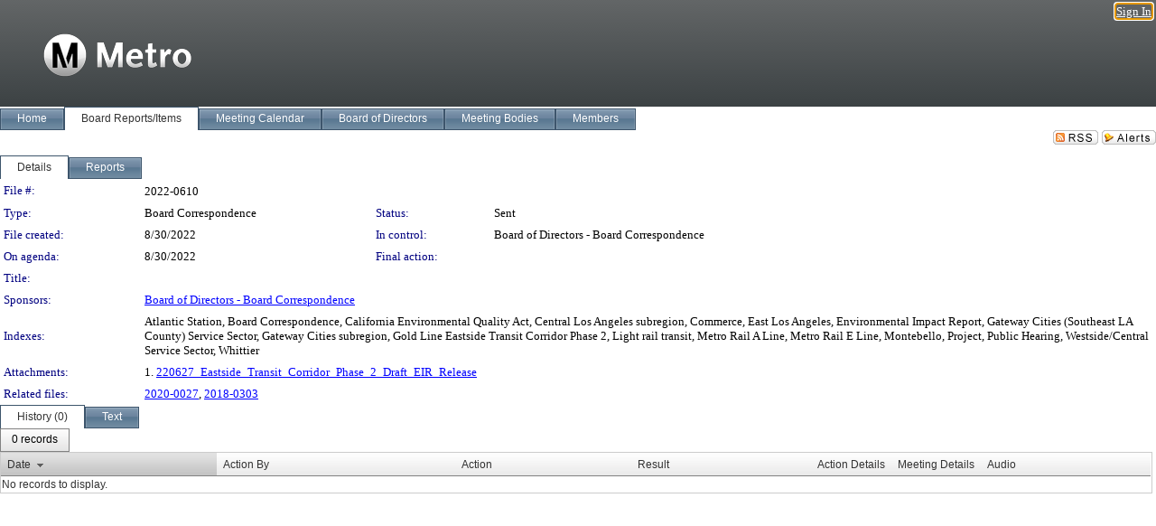

--- FILE ---
content_type: text/html; charset=utf-8
request_url: https://metro.legistar.com/LegislationDetail.aspx?ID=5897162&GUID=496107E8-8E53-408C-AE55-ADECF7B6F726
body_size: 51416
content:

<!DOCTYPE html PUBLIC "-//W3C//DTD XHTML 1.0 Transitional//EN" "http://www.w3.org/TR/xhtml1/DTD/xhtml1-transitional.dtd">
<html xmlns="http://www.w3.org/1999/xhtml" lang="en">
<head id="ctl00_Head1"><title>
	Metro - File #: 2022-0610
</title><link href="CalendarControl.css" rel="stylesheet" type="text/css" /><link href="Skins/Tacoma/TabStrip.Tacoma.css" rel="Stylesheet" type="text/css" /><link href="Skins/Tacoma/AccessibilityCommons.css" rel="Stylesheet" type="text/css" />
    <script type="text/JavaScript" src="AccessibilityFocusManagement.js"></script>


    <style>
        .skip-to-content {
            position: absolute;
            color: #0443B0;
            padding: 10px;
            z-index: 100;
            text-decoration: none;
            font-family: "Segoe UI", Arial, Helvetica, sans-serif;
            font-size: 14px;
            margin-top: -71px;
            display: none;
            top: -50px;
            transition: opacity 0.3s ease-in-out, margin-top 0.3s ease-in-out;
        }

        .skip-to-content:focus {
            opacity: 1; 
            margin-top: 0;
            display: block;
            margin-top: 4px;
            width: 150px;
            top: -2px;
            left: 4px;
            position: relative;
        }
    </style>

    <script>
        document.addEventListener('DOMContentLoaded', function() {
            var skipLink = document.querySelector('.skip-to-content');
            document.addEventListener('keydown', function(e) {
                if (e.key === 'Tab') {
                    skipLink.style.display = 'block';
                }
            });
        });
    </script>
    <script>
        function focusMainContent() {
            var mainContent = document.getElementById('mainContent');
            if (mainContent) {
                mainContent.setAttribute('tabindex', '-1');
                mainContent.focus();
            }
        }
    </script>

    <script type="text/javascript" src="./Scripts/jquery-3.6.4.min.js"></script>
    <script type="text/javascript" src="CalendarControl.js" language="javascript"></script>
    <script type="text/javascript">
        var addthis_config = {
            ui_cobrand: "powered by Legistar",
            ui_header_color: "#660000",
            ui_header_background: "#f7eecd",
            ui_508_compliant: true,
            data_track_clickback: true
        }
    </script>
    <script type="text/javascript" src="https://s7.addthis.com/js/300/addthis_widget.js#username=legistarinsite" async="async"></script>
    <script type="text/javascript">
        window.name = "MasterWindow";
        var first = true;
        var first2 = true;
        function OpenTelerikWindow(url) {
            var w = radopen(url, 'RadWindow1');
            w.add_pageLoad(function () {
                focusRadWindow(w);
            });

            if (first) {
                //w.togglePin(); 
                first = false;
            }
        }
        function OpenTelerikWindow2(url) {
            var w = radopen(url, 'RadWindow2')
            if (first2) {
                //w.togglePin(); 
                first2 = false;
            }
        }
    </script>
    <!-- Google tag (gtag.js) -->
    <script async src="https://www.googletagmanager.com/gtag/js?id=G-TTMGN2RHVZ"></script>
    <script>
        window.dataLayer = window.dataLayer || [];
        function gtag() { dataLayer.push(arguments); }
        gtag('js', new Date());

        gtag('config', 'G-TTMGN2RHVZ');
    </script>
    <meta name="author" content="Granicus, Inc." />
    <link href="Skins/Tacoma/Scheduler.Tacoma.css" rel="Stylesheet" type="text/css" />
    <link href="Skins/Tacoma/TabStrip.Tacoma.css" rel="Stylesheet" type="text/css" />
    <link href="Skins/Tacoma/Grid.Tacoma.css" rel="Stylesheet" type="text/css" />
    <link href="Skins/Tacoma/Calendar.Tacoma.css" rel="Stylesheet" type="text/css" />
    <link href="Skins/Tacoma/Menu.Tacoma.css" rel="Stylesheet" type="text/css" />
    <link href="Skins/Tacoma/General.Tacoma.css" rel="Stylesheet" type="text/css" />
    <script type="text/JavaScript" src="GridFilter.js"></script> 
 <meta name="format-detection" content="telephone=no" /><meta name="description" content="Title: " /><link href="Feed.ashx?M=LD&amp;ID=5897162&amp;GUID=496107E8-8E53-408C-AE55-ADECF7B6F726" rel="alternate" type="application/rss+xml" title="Metro - File: 2022-0610" /><link href="/WebResource.axd?d=HkmiNSkKJcp9zYO7iQ4LQenL3JpSZe2UGKB_Pk4r5YQRuZzPsLMsZzwrSvy9lruIl5GkgwLvHWu67vwJMwKSFxUTlVdL05GtcnLDPfablFs-ZjDTV4SRhTyPSYW1NSg5lG_yG93x297US-_TNEi91A2&amp;t=639011835762949961" type="text/css" rel="stylesheet" class="Telerik_stylesheet" /><link href="/WebResource.axd?d=2XV3j4uJtUOGy6Enu-5doxnhQ_TMuyFKGgmq072WgANUSoJfylAnBQ6f9BmIEDZqWNzHnyKvuYQSmla5bQ_ETo3b9h0Jg6-54J7x_esNV_w53jOUR_EEB1KxWaCsshAX05oGi50ZJylHyiuASA6L45-x6sSM2HSmogESsTIa7mg1&amp;t=639011835766520820" type="text/css" rel="stylesheet" class="Telerik_stylesheet" /><link href="/WebResource.axd?d=urCACUaUZeT6oPoIZXShbnlgytxq3wMs7tMUnmP4aoFvw0sx5OWFviaAe2ZbWlhhQMX8Mi0FTDYCb8Y-WNvbuSFn44BI8cOyIzL5cbvgqlL7S5R5XTCNn8Q3MetXqXHM0&amp;t=639011835762949961" type="text/css" rel="stylesheet" class="Telerik_stylesheet" /><link href="/WebResource.axd?d=QKX1AO1vX8ebWKfbb4eOTKZ7XgDBItWqLqM672Ig3qQ3HhlG_I-hz_SrjdyOSSXr635e3yq9ulHFcK2kM9nd4YaoR3EZIdjDueENN-Tv2S715C9DxrcbNBHvWPj-Uh8x0&amp;t=639011835762949961" type="text/css" rel="stylesheet" class="Telerik_stylesheet" /><link href="/WebResource.axd?d=VTwVlk6LPBUQNnEgvORazChEHtncoK7FwkRZQJcbGr2BVqdGj-iMW8n84CsnH6sQIOMorYFprF7_7AGvMwNv4z3tzIzceC4LR6sIHT6HRi6eIJjhdKwZEvy_5yWg5u7LkNe9t3Ja19e1HCM9RMXxDcgFCvouxputivbLJtwdIiw1&amp;t=639011835766520820" type="text/css" rel="stylesheet" class="Telerik_stylesheet" /><link href="/WebResource.axd?d=lsHxUYuoKn-ifTgGVgyNZf3eZVw2bqdnrrfBJ8SSWF0J6XTAyGsj2XcoukzmozU2bdmLMxJ7YwvzKl3RXRh794KwnXvNcPwTMFgJz1q2H-NkU9XddzMi2rc7GFYRGxglrSKxgkmfnuvKqK1tihnG7Q2&amp;t=639011835762949961" type="text/css" rel="stylesheet" class="Telerik_stylesheet" /><link href="/WebResource.axd?d=vsKpXOsoEwDUfVug9KOqSmMo0ZYmPmZq9pNuuInW9K8LhCVDiGx-4gStdZMuqyTrdQnKi2y2KGw-JDYkasLPmGPVTN_zZ42kaVpGhkB2gwWbSGRzM94ksIhHXxPA1yg_0&amp;t=639011835762949961" type="text/css" rel="stylesheet" class="Telerik_stylesheet" /><link href="/WebResource.axd?d=gGPJcKA2egeNvbDi_oMTrZQzMPZHhEQ0hmhbdFcuHMCg1mLBd2_O72dBkCkDfQ_FtyfPokWEk71-f0biNDBijcKF2cbjGOFkLqzBLNnzrv7MZm8BQmoKzeN6l0sbKF2FwrVKqiAYBc-g20wgLAmF3Q2&amp;t=639011835762949961" type="text/css" rel="stylesheet" class="Telerik_stylesheet" /><link href="/WebResource.axd?d=Nhf6TpUj19KZ9rhEj2xtdQWB1AE9x3dfjERCbojyAxXP6CcFUcpIuRIjIS_IzCgwDtzHlcE6eqDW_UkCZmMuD4x586LEbaG9IrmDoMtO4sXgHE8h6D9e_UqLYjifNbvG0&amp;t=639011835762949961" type="text/css" rel="stylesheet" class="Telerik_stylesheet" /><link href="/WebResource.axd?d=7RkMGAtaEIp2mKcOqdFCIpTlALKrRqMWBcpUfEVqZDRAcTON93eeg1VWMn9vjLDHerUGnVdJKMZP8zv8YJhqkfjFeF3AJkEqmbxWwem3_RafwQTUXWmkdAR-pgkwzOwyHrBav9bQkHGzPkQG7ZRd_Q2&amp;t=639011835762949961" type="text/css" rel="stylesheet" class="Telerik_stylesheet" /></head>
<body id="ctl00_body1" style="margin: 0px; border: 0px;">
    <div id="globalTooltip" class="custom-tooltip"></div>
    <a href="#mainContent" class="skip-to-content" onclick="focusMainContent()">Skip to main content</a>
    <form name="aspnetForm" method="post" action="./LegislationDetail.aspx?ID=5897162&amp;GUID=496107E8-8E53-408C-AE55-ADECF7B6F726" id="aspnetForm" style="direction:ltr;">
<div>
<input type="hidden" name="ctl00_RadScriptManager1_TSM" id="ctl00_RadScriptManager1_TSM" value="" />
<input type="hidden" name="__EVENTTARGET" id="__EVENTTARGET" value="" />
<input type="hidden" name="__EVENTARGUMENT" id="__EVENTARGUMENT" value="" />
<input type="hidden" name="__VIEWSTATE" id="__VIEWSTATE" value="[base64]/JTn1fmdIk5LwJ22TUwzdYJdn6YhnNZMhUZhSodqMu1O+lBzFqIa0Jyix9V9CMFrJauplS5vtC5JWDBbUHcko5U6vlx6JsePJQWSJ/[base64]/vRnjHM5NGJnuHOnUgq4bpcQnutWen3/Hc0I+AAM2XZVkoieT1IXDHstdSW5EPAll5AE7qn7gsTHD0JFwgtVQvYhBtY80Wsn0XzF2vSwX5eVFqyipHld740FCSSHWm+dlZztbKASkNoLHyV93/6CSnnqgueoY+UjEf6iu84/1H4N/d80bcYJa6+ufS8bbHrojcShs7KvlB00sYM/PnyjkH5tM3wN/CeTmRn3I9ByYd2+ScScTlfHoleEWI/xx4bCLjFOrAnN1SOoV01tKuBO/+WWoB+zs0ID6jP/wXiYfVtj5l9QaNaOzcTKFITXTr3G2+lO56OhMgywekS0SlRxnjocnw+LsrgoTv44KDSxz4GAh0bylfRJWaZ1s9NF757AEnrNX/MAJxZDL3mhNKGbwGawdxjEdMo4me2QksUVN9590iHYCbiAoTd1CuiWR/k2abMidA3EWNoXLjq/3hY45QTzeIr60IfTMLe+NprZ9Kvr8uDc4b+j3fl4e7FPS7DgSwXYKyNWa6LWF4O6xQ0Ro7QmkKQaPY+9fie+O5zZ5J+dYLgmJwUM+wmMdheo6vWfz6g5w7WGClKU+7nlA82xM7kx61HG6R4XlVCbROoSnIuYRogGaHQLCnD/SpuAtbISkUt8Xc648QKSfQ+FjflqRdykN4PvGan7EY7kbyVc0JeZivcsPDRkynVUKMjP4aurD/GPxPqzdK2+g4ZwuDNakLWjt4mO05yVqRvX5jemAJl/xaSXEfiUS1hms2PfqotpZIE+ch5ovKJdns5+ZQ5TXeCYgqOjC8GSP/y8CRWsViJqZv098izfNhsKJHqyR7dDz/l18Ju1fO0ZAUn4DXfEmkJRv4Hwxljf6XsTEUVmAODjI2rZBrwD3+Nzd9sa5E/flX/8CnhflmWybIHzALxjouxkh+Hte0ufRvhCUAQsjjnkRwoFb/0U6yThYiX86tIEvpHjAtJ+ZLx0CZK1HVH4uKZ069xlr3nmgTNB+bzxZjZmI2+v64+9cA9cPWmFqVbTn7wFGHJxbZNxK7sa8KQ2Is+qzbSqvd5rFLUAMztby4XbbvkV/9SL01x8/SGUz6EszoImGcYQ7kXWp8TTMVHRPoA7sldhFZbIBwFg/LangRsqWhIjz06H9HsqbGVE6TCBZ6xxkijy4VRfnr5Ue5r/QDe63xqvmRTJhG55hxAJmq2s+RuyYdtzQqsVAIVZz8JnnqGGBTeurXnOGXhQIgYslac/foSnUk7IgErDtDtsX8/H732d8U87yXie91iol3sd4A1Dm9mkD+SRKcyrPdFKiBDxv01y3jXhDVAuqXhsgFYvnT49Wu6liKGf2IFLhdTyK3l/TKBgRRcnRM32+y6LTVJer8mDPL7k+BONCUB2p8rg0euxJeWeJ8tuesTcM96oIzoKfgxmXPaSo4uh33f8iJNOmdYp55a4PdpnTtLeuYVuDnizyEghmPZLnoNyML6nqriz2XSzHQr+lZV6ef0FR9C9k4bbzY6dceCNTN11/0NDxARl4BZAIanI3iq451crCYC9L7iI+EXSXB6I1KhsOWWXhf/G++/N4jw+VDK2wL55pMxYgUiRQOQqZLDAYZbnmMX8RuuzJDSCc+xD4Y9JDZlOyyy6wE4WnMRQch/up0w4O9tWHDc9Jmoa7EbdzVuj+FMdB1QxQSFn8HqVEZvpj86pZy+QJhFL+UPmdcFgGNJIggO5lWtQ2za6DilzUz6vcgg5kOiTuNMoyrDI2LjFw6EuHzOEFTihpf/V7qZvBoBMZfRcMRr5RtPIGVOugjPyiAbNOE55BY8oSUOOpHsfeCJJr/BOJ+zIWmvb92V07p5L4gKuYXs2h+gsQUFwDXAlq8D1PeWp6RjUpTolm684jbWFYNa7v32PMUoXd5geK3Vw470kIJHbtfh1elQegnp237WBWgBgDYFSlmxmxrnepKY7VxDKQYMst+zNX6NIYRwFef9Hq5/VsqYSjVkN3Qkn1AkVnntDCbvSgU0wtKEPoPc4C+yiQlRuIS1LvAnxA84T6aQJ6FaCGIM4fEtCBP87sDiyKR/3SubhE5bbNtDL1qZBzt7Be8TC8/fkLHS0F+CvNe8RX4TS6olLjLkcuKZafG0kO7gBhG7FOyQ1q80QcW/hYsJwgUFHC5CZlDbYC59cgzrBtyceCj/1fe0jb3aIm6oZcT0hKKn952ctEgc9xyBcTcDZm97sVqrSUkHk7SYfNZ+XIFjNRgudwEQGqQ+RZ+GR02Z18TMqvhfQZ9CTtVdqcWYztgNrAI5jcMwLGY1KaJna/nsO3TgJ/YYcMLoSx4DO6/rIyCcbLbEEzNFa8bbiHaXRg3Q7QcwggdZhv12Wu5EQXudyndpTPMKR8RlfDreIS2V0k7PvVTqO9b5jdRP5Gdou08KY4fGDctLUZ9LQd5Lu2EIBQ5ViL8uxEonyd4g1lomqlLlCdgCMyhdxDDjCyTe/zyI0aBeKCnpx+oMoG9E6PfhKGGpIz62Yz9zbIXmGZ5IM4vKrj9AXUpvBsCCtldxdEbE8Y5TSvcTYjBXEslXNGS/k0n1Fi4Akm2bHnVXT5I0BmUvEyc+ycil4dFThH/PsJvBnhs74z+8lIz/Hz+qoimThH7Es4Ir/pTsuvoupOTBx15+/A2ntEqhIs1+TxFXeVMGHkdKKPd6SAfEMBlM6bQhe2w0ZPME/JC6hMkLLtcvaYuYuz18REGQGcdd1ZpBBxCLEOsm7dJdMVV+9w0Q1XKE8IKjB0WTgVdd5iaEaEWSRRqZ/Vhh9H1WpxAHrYR5y90kCCNgV4s6yah/+I1BNX8e8oWFkDjexv+NBiUE/xKieB/XFQ4ip8ms03rmQqQrilv99vpvXZu3TtmjpszqQjVbasA5d8k5YJcCYbzypmo+kbmiqv2SY6U9l9UxFGTqqvPkKnZ96+xURR5I+HO4owWHoeDg17XTlJ5GSh4NrL5e/WaRzw6PI6uE8zO4ZUfA4ofKY1rG7zcwyzU9tld0ja6EopgKMYn7I2hbSkNhNOHYGVvNT7OmVezUlgfSsEXxUHEF38ViRU3Q2DHquiN8KfJF2WvwdV53y57aYfFBAM2PUxkXzA3wT8/m9xrY8Z1FjEv98aJzZMngxPjP816ox7+FeEUBrW3FLUes3kiRgTf/2L0TDuTBUC090MjDOnXl3G8xBRepJdGoHnEgAKvkdSAbyP8B+kjsqXdbBVCN8qv7K9Uq8t/PvMple4Si5T+FHr83r1UHdfdCU4UTjJyOWDIT33TvfH4Ai6Dw7f+wyttjFR8BziJiRvij9IclS62r0idtZDXp5pDqRB136frwZLHOOgmQhq0beCzyKIFGNLkHylpzjLKaS5t9uTDlmI/XUSwnHuVMnZN90lJu47KvnLFUYr6HWYi8j9bZjXMLRf4fgl9f92d6OkhhjwmObqae4M2BocTFYCqXVWoi0CCrru61DvEjU2bOqYRw3kG8xLi55VNFGhCXvXTjwfDFof2UcrmBCjLAn2qRIwW/Nkkwa6Ut4yAo/SZziKXEsVBZdxnaamrDg3PVxyEdhPEN/8iUh3C2ZiDdu6FWrHeqbqarJALZJuZlC+6JEqzgbzVMcDL0mC3Yluvq/wVglCZTxCIJ8y4lh2rzFfFDfbCD2W1i8HxHTyVZgmCKuqYe8kiE+3+kRjetBk66V+saljdNd74Ur/lPv/b86Y/r5y12HB54xzQKDc49OBjpI4E++UVVbGpM/E7Tp93NWZkCD9rKD4vYFo9nUI00vg1xAuf3nhjcgLO+zmwuDUIXogjzcfexy7z2ctRUFyItT6S1Yi1HRbbwBdukQur5h4tkcblrjL2XgqheAx78lt9vTfaUWqQ9AKFu+nKYEwjs1hg9TE3Cur5N5xI68cACZSC6TcqlRxMehPvBgdtZd67iBkv8ncTCeV2cAVTY/URPFalgFZRr6C7CkVYNm/oENMJBw/tQ0+7cYi3Ruy6cGLCV8o9dY8gv3FliSaCl2bRFD3ctCLJGgRXsUIB6v3l/vsFA0NxHeScTpChvBqulRs8/K5R6SDfLdD9e6VDOJHzh0VTWVQHG4fYAbWIkLSQvwc4GberWuBj1F0mD30+LzoqX2o0250ev1W3GfK91CxRNYuYegeTCY7iw8uhr1RoTTpFM/lWO9GcXuhxSYe0aUBSAUVW1+vw61Cv156qFPVDhyYprqJwJPZNEYSu5S6orFDcNJpx6QNIyIXJJwgozRb5AQwTM4811t15ozqKqKCz1aRLOhOpgLUj+q5DUFgJzRhv/tN9W37PgEs1lTx4ogg4XTV0J1B3Ql0gSjz3UyZ4aVRDgDM9TEz1g0FEEv5jTWQmEVStjwlHaHBTo0jk8G3XSC1NlJTDpSZ7atvQlYRwQj/BkOdo+BwgC/17UCaIM5LVYjfC/v9eaYOl/8iuq3cl4Fy0I4GNHY6dW/qSTT8e1pKxolJiKe7JOJGRcS68nlLDLtNmk2s9lOm78i5VyLAqnVEoULRS5YwmcPaVQbpsBz+msV0x9/71DbcBsrIJBUfg+x/eBBaKtfLLg2lHfoA4qJFHzUNJrReBAFQ82qTX6x/hDtOggVpShyQhqetiOBSzYCDAGpIwcqZrEXKKQtJOsup25Nj2b2kVXYngT3hLLHveD0V3TOquwro2RZpBGZMaVcAB8i5xaqz/sLpuTtz3CeWfZXN1lnng/nLjZO2cBWxi5grUz57VQSAaQWeX8OC+1BMJGpBa5CGR+pxLKkkP4TD5yFUDwLxF8qeVu1c9eyGDXmGCCkKChnVY/NaB+wIQDNLBfhslz28lYFgGUam9zAs2iFPXrPNQQoKq1K5kwQvIP7/pMhgw7vQ6qeyddn+LfZFhxGtE75X0/s3fvHtXp61EfUpPoTi5uSbI3QwFWwqYT/1+A9DRgn1o74+BYOHQyUtjqJcGANxI2gzq37DYcX6B5N2vXhpOt/oYhjqTs5J+tNYvvZ4+6kN6Lf3Z3a4kxMaEjRqFEToUJxTC96eH5iYUAXpWk8DKSQrQBrunP8GBlLF0vX/QyISLJSKU9JQ9AMUK1Nz6MujanjQ4n1Zr8rIW53e0G4Ni7avwksW13Ly35YUAEVep/o8MA++16B8dosuQXhlECayeNwULkc1KdKA8HH0ZmTMslSv5VpcC0asx9yOz4l+sEiT/fKnllJGIuR+NqsiuR3Ef+FBh9zxHi0W77Gc1BDWEizZulNUM+wP1kd4HDM81XertEYx106RW7kXaqzGL8J3mid9ysNhTXVXM/ROIIE/uNnAV6xKD19CRzN5W84cXRtKChJt9U04pBeI30WsBqU1SyvY3Dg6Q6osyPtbVxAJPmXVbwPm/[base64]/LCoofkIJ1Cl7Wgmpx5yACUNMNGCi3RvtV7SfPeDyUM9thaBsotPazwCC0LhjHPCnppJcfLVx3SQTfmH/auFGi2T0GFlYl07HwTjqf/Xu7HODHg8hQjO34n455lA+0Q2CZjhblLnj+9eVku1zzqNKsN068YhiaL12p4r0EjkDK9F29q0zZGxvYofz3Ev8JUyz9niZ4cl9GlbED+JEBYIEp6AP8OYd0brjGNl/auuwKNypvXlfksMrOhLij0jBvGdJ3IitS4J2UTu25JPV1N9e2HZaDSBsI92GBvk1euAMDE0mIJAlycjlIEHd1nblsI+p5/Y3M81lB2R8aAjCPJ+mTCevItFkZl7SowKC6huK4LjDOwzb6ve5dU20hgteqiA/U5AfRFRu9Rl7MR+xe387Q42nErb706Opv3ycoXeTUqXQwOGkxSUhqX7uWAGbRFv70nJZjQvzvCeu6sAM9EKRl5f+kxSTr8FhSvTDz+yPe7Z/0dbSRj7aY/2+6CmkRUVLR6pfzQhKXJ2FOkDoUmaIPmP3ndRMmyvyq93sqFLeoidDeeSY7F9Y8php7m8PB8t2T6o9ybFyGUTIIZEk2AWSeSXE2FpcXLKT+J5fGtZVFNtHKbqDOrS9gP/[base64]/qY9gNZUoR22Jft6ZUtebPipalYUFx/Fo7YE2mWRwPf7VsvUWUO0WyTwMED+noWZTaaYYIA7LOiByn4943lXo8bIgKHKciGfFtP0DJBaxVQFGcH+OT/s+neoAaCNpuM+cCuG2V50iLOL4l17hPz1rD/pNpFa0VVo+nzCg7i1RLnWmr6+o55l2uZt5waUVAo7Dyl6VyILJji0s12cIb8wN3+8fdKGGbqX22fZjz7AzY1t8yq7paN07EaAcAgL5z44Y7tPVMH8zJNP8A4cbhWE+jiyXsoJaxWuwPC95B4L8BYSODhZsdrv5WmLfW/IO3ebN7V/kZb9THIGC9Hv8JZAg7Uep6n2LETMfA3VILKDsyrE8JOtkaOYCzTaa4efX/5+aQOk45ehm4Lskc93pwaYB78tKm340DikGf4OnEpJokSSDjLiosvRlowjtfsBG7Yzrfljc4du8YxRA/vU/L0k45blgbxU0Gijjdf1UvLbETgTRNg45v1JMh+jmj3TLkVrHbIBtUaPFzQSR1CN0HNqvaPyygCkXUZxEp4OXLjyflnSYOD8s/Uh/SeI3iimsl8w48H3jr92n35Bw/LJ5MsPuQVw44la2A6SZiEjGK2pt/sP1446soL8ErdDd3izK+qjCzrYQ0cqV9tFZ/AQEbqjfBdApMrm/EAjhFdwK1MCoxLhDdBs4wn5tiH1B6q752Ngbt3/MA8E3B2+8l3xb/8wnsOnjL22oM6U/S5Qt27oY59qsN9HXsKcIMrju2DrtdGUM7SJRRRvqTK2k1/[base64]/JSo0jx/oDHXZ3kBLEzWIiw9/bRQJmb/CGbcC24r6vAqwJe1MfkZlSdc3RhzM1HhfwVz3EfiePSAFL3LUS27AmgOoYIsfDxm7XMY2Y9B/kYLrIPB+bb4DqYsLHSo6+IQf5ihx6hAeCXxSXj6R8ubZ5GeZAGWuQ/uH8ExqZLNUcZkBvNsV6uJOxZO+VLPVtQse+4uM/FvKnBfVxSDTyuLfjLmBlzvlJEWU93+ImcvFf/6j+u3yUKn0zkVcWTritbI8DK1s+Cb4xdSEkLgHrTtqQfHlY8pjOI7McCw729fCC0sYIbeSo+MLhXE3QOfW0dynXlZTV0QH/txb7Rxefmh9PWwASN5y5uukOdIL/2ZdOkMEIfOhXwdx0lXnBFOo8iclzhEm9yGOzJVT2K1rQVWEPfrWIYPDkD17rXxKmvQgsAiJJmg/vUJpLhRBrZFG8MYqRzfgRffJh++r/hFy52qUpTNDbMuKtuix5nTVGNBOVALoUlGU95tvKEE+SR6BBlZf5pgpDVX2B72BiJJ+maNP+A/bGmfdStXaad4Xnwc7HQaUre8h/9YgbRr0XyOv5lSOdq7rdSa/l/[base64]/BpCgcnJhyiZRI8RohjBlRvbeIa6lADfyXZrdd84e5JfN8V+/LQPExvRlIb9cx1DRD+jJDw6unyl5yK6VU0wGVxlvpp7QEriOIorZBKvp5T9DNGDNSBuL7aBtTQGJBMMOiaJgTZdkCGYg9cA/I1bYKWSe999BTjPaIb1hxbNpF+whVnc6goQ3st6cTw2k1Hb7swbs36ECKZsgznHO+bj3Vqix9jOJXAO4TPIpQZzFmF5u0gTT+9Ob9btb2nzdPJuUQdJpoPTWaEulV/SXVvd8+22Qsdc7QGN/krfqpMl0t1zK4Xn0mzipHYyZsvu84iH3UDefcvBRLCpIvMNCIIRpBmHJp/NkEhIwVjlCPETWAdKd5runM3IMTiDxSgFOhXv65fKRd7oKrx0Wg7fQ6zKnRxrINOpmlKjTls75W9cg0jCIXv22c20bHzFwblgjS9sBuvlZDBwH+/igxrivGoUugbW742WLMGce+Cq3uFj5/W5GaApbYJO//0GQC2unVOTeuWALJiObKl0SOIbX2Zr5YFUIEs8hrJknh7h4b5GpuTVVooSUdALnSibhV6ue8KNhpBip5RcL7T1LF+ttIV4Da8fe3LRJbkYN1I1G4hQAYHKcfE39pqRl+52CDxyO/rPbptn0CF9E452z9ZZh74Pf7nw4oDHxfxy2VUlotWj3Qqd6TRn+OPytF5Lh110qza4qwK4IQIv461szgMt9vT5ztTvF+F3wr9gpoKQHHtAxypCH9C1/iU9FJ7dEYCcDwvRScs6rwyeQIpTuTV8QuoarF5pC2bTXXviLmtnxapU2iBlFPyJM3yB+F/nwLREzIlM/UOMiO7TiOybl1o1IUckdvM/g7WjCzL8TiB4XNrst8OODQ26m/ARhpJey8E0Y5mUmNZQekadhdjtWeXPtIB4So3KEVbuSo0n31ho/jCCou5XsVG9SBBp2E8rqnkqkLBavYytWe2AQ1oZYQprjVGhwsU7l4tKPRbrEeq2BwqeO3nHRCbVh+z8AbenJ9jjMULdNkRGJVRz6yrIGGL/B8Jm80917FtLefP//WZBpFSJSzXnTnx/vJKi7abpvLMX0YwN8ECRkzXSLpswufbZNYIXu5nsMs4xXs4jVy65g2yKC8qabM+uyQHEJk8GAi2bJok370j+7BZty5P6MnVslM8W7qk50TLfkPeVrZOtjG8PKZYiqqNKbr21heYSbjQy6WW7tjHg9IgV1/[base64]/I9WuAPCKzerBDLmahs4cXtpkdMbiQJmLWNe0aWctkFj7eWHvUYxBrk7tlgMe9o84Y4kwEqo+GZrHRrg/ioMOJPn1whrz+0wqu2n5AD+JoOei/mPzB+jqhRHxK8WiEXzhcncUeiDR25jUo5V2nf7d9ljMMofvSVtolEPfI70h2EnB02m86ZBSDSOr236LDhYxx/a49U1kbJnSH10E0ImkibZ2TXuqfKpZtnrpAkP1yLpmL95Yj/6LU2MWXv3SGNWWgbesxESzB2lAZ80ZCi3AMxg2/AJSwKQhJ8Cm2aGBXztSDonfWTKeQ/G9HX/1dlitptbY5X56CerZ1ASRuos/LVrthk4xxA1LUObKew3in+GX/sH7Cd2A+wTUL7ykAlwh0X6zWMsIW8ciB3X674WPWAGfqgrr5H7lomtXMcSsLOIwQq0iOdUUnBHCQa2SCVJ1StsMdpHKg+FMEuA5t5B5RsHtV6pu/AnC6mJZoOVIU204z/Lk1xmouUZTqdgOAzPw0h84UIM/WaabAlKNhrZF2qFK/Drtssez640/KFuW0rnwlZUPYawnZVUwgAqtPxH780mzYGkbReT1vP7QSj8MHvJP58HHhUMNoOqlU22x+vF4gU9WWN8CKKS1kJwSMWCRlqhEkakrOBv+rgrlObCfr7IalyH2dBbOfPCl5nB/jJB2XhjQ7aOkdJt+j08bjcBdHMRc5z79rsQA4Lq2rD2SufmOviE56GlG4vm++NUCRca4gWkoWk6qNeizNdGGIZDJkYz4hMCrapf+Rvdqod5YgyOLkm+L2g/ch6MYKZLEBttpP4Dtey0AXehJigS71vO9/ZJA6hgjvI7Xk+xfMZMM9zJQ257/k8NILSFf5N9z0kcySo6cZ6nQbELSTzim3eW3c97hZb+G4YnEbX+HDggfiHFfUOV6hdWg8415sN+tdswzCRLdNmmOwRo2JAWySpO8CLyEspkj1UwARmF/aEfjz8BF7vqv3nfvPPI2MePIqzMy8eAJbq3HpVZrUW9wSvm0Gif6qExze4NpvjJ8xesaOqqkmcrEYEGHuMDQlPm4vgu8MBt7kRtDu9T2vV4x36qlX450PBhgIP/U1kibKhXAFAnbfbDwuErBQiX5uqH74ZUaoFszkV/4w0V26191BXzE7zurRre61tALhk60v1Tj0Km7h27+3rDvJ8RKQawjTyxxzh/3Bx860S+Zd/Cn6Br6MQC90hNMCmhpU7yAvHqIQkLMwl6zkoA6e1N0uNW2EcqwzVtfgWgBpqoPUyysrUZnBoA64WhyUFZbxHwMoiR6j0eREE1cOFFv56I9HTMMo7BsEGAMqdI5sknLSgn/Rpezp7dDGt4s3OXoYehymqQR0vllR5Xx4vRVNG/HiFx8GA6j9onjIljr2vWnTtfvQvPwIQI+wDYLdoRav/fof5tcQseJtsEu2/QnbaWNOysIixb9RCF1lac7i4L7QwrmNstoKdY4UNbGgXNkpflvv6P0HAcjsL+rglkWdYC0nQ/hegzQ5n0UegjIxBG1lwAedS3YGo/CHGTWC7t4w9UT0i6cBdKv809ls8xzi7qIhK2tuUH2ElQRZCyK/Ot6aGlZOfIZiaybDiTE4wEcNXRTm5smMjaDYZJ8ON2ttRvp/8/4bevSKUouJri4ihxERIxaIqqZ02FI1ZSoPnOOCO7J7sHeo33Wvyg40wclawvJ6uDRcTVjDJ//bVGwMV22a6zjr5NWR8p63yh1NA2wGwgmv/gQCz3TIhWP3ilS+GCO2DdjcyoRJVpxoH4UUlRSoLfGo1kcf7f0Lb3JH79zScIOvQN2gNx+SCFg+8/Uc46MGCx8n58c/CcA4w+hbZEPgOcagJdJaO9JI2NEFKwF07Kw4NyUjC5iiltOpIV7kyfl4nRCEL24SDQSQTCWZPZCbIn6Gb214OG9hp0JL8ED/dWGj3dlpSZgJjJdtrSYenH4ZxUT9pGKE77pkb5lHb9R+ZLQPOxdA2bjwzAUf3QqAnpj3VB2rVDtPvlEQBq847PtxZtTq6zgQFAuX0HuEFXw11ffniyS/rXs2vk6n7otdh6wcRuZEvUmlpjjco2KLVU8kyW4gLYmzEMZhCLU9ImzG62S0xsiGzc4E7hFoOb2CipYLiozVkrow8cyQt9WhmDzDZy3kcLU+qkiU5FrQQl251oIfjIndl/RhLfeSRc/Z5EDyJE/USD0C1d9YYSMxdGhJ7ra4xi+8jorxVm4aZlvBt3ldyEXpzdGXXVNl8G3Rh5eLyEu+7R4bM0yEfhSAUKmFEITxIponRGv2zbQa94IbDQMbtVtPXhwrySToOK07E3EKfUiMeNlZNYvBajb7GM/u8W0vm0cT1oVzHUIUueah8kLNbJlndj3bQLcNYEPUiQeuGJf0qnyYRTh10SrAk2xyFs2bLf8150GUqcTxuqd3ppBE8C/AH4dqccoCyzSCaQyfthGRBpHMoODtOGGx3/YPJWrX5XLrCC/sStl30Yp4V1/pA7pAmzDjCgFMozSshvi/67bOXCgWmqnTp3E9t6dYMn9Hs6Ty0R1xkbdFuQtT3xvaTDbPYmKJqz0nnLWZpL0ajOJcm6U5XZaawdL30a7LfABtBzf1LnBYGhNFc9l20tvo9DRYMEiLJBAvtcLaTE7zr22HaarNyD/LJOOddLE6tIlW/n6HLsg/FD91zpBA9dQRSKKq5qxD7rsY4VEdldV2fkroGVJVjfQJElYUFZeO7TK0lPXizKMzaooMDH+j+/jIn1hq7MMOlAuO7kS6vnm1GVfMjQ13GudTS7rqmHn2jaSpZAmjRmylgVPx9guQ3YIE/G7FQPPdn6FS6MlqSAmC/vIG/lFs+qJed+O7BLv25MyUUZnqbNPSd9R4jCrehQui4WQh6kG96WQos3d0vFbBC4QgDrp6DE3uEaZaXeo5ZTTgDpCftz07fcUFYeFlo35JbMRIhENHZlx15+QDpzgrg0qrhEmFhq2/IFKnJob0JteLbw3DltXgC+S62nNS2VrtCIXq/aaBJG6p/uH4lnzDUHmHO1bKLgtWIR2fWky1ON9tpXoQHPCmn+UQvB4QubK11zO9rzgs4D/EZQkOu2qKiFABbf3hj9Lf9DGJ4AuvEpVtXZw5fH/0aTuj8oju4Q+YKpnZqUvhfkYpmyFoPnWJZmJd2JQxw9ksrTULDk+tw/tu5gHsqnQS70eLsWzZSJdTHsajk+fGAjrsLyeZ8f+GfwSLZj4U3cDHKHk4Mw+WnYCL7xMsDurRjb2gI/VAP2Xwh5t3s9k6g8FAJiYMFvi+doAQ8+j5rsOTSqJFOhJsZe+qDVQsjgfhdrUj+cFGcuD12X+gmqnwKsuweJBZmb+Ke4EqPFbL+cITR9iqh7nIy0rB/Yc24fYSF7Sv6vVB0WJYplRi/AauePz7NZB+PTKB5yevLRl1oXDh/WV01tkqofQ3054CK7K1naS9DikaTIDRfBQZkZ9iVMKYlimF4/Y/Sk8DJDraUEDcrTAmWFUFuPEjWvD5ScdQw1l08BmNxfvMuwwohXjWoTvlr+NgLHn4N844igPU0627v9shcRpcAED+431cTjp2VdR5SXyMSINkh+x7kSdq+8c/AloYCS2xBEUPyd3B+JHofRXsxK8lyxvCOiNkTakWeBbI/9mrDtIm7t8noIW+6mlct6EuDxNkMg6hAeSgFNdDP/O7C+rJlVYXyxvurNzEDeHLreeXcLxcwgAopxWXnRDyec7PPDJER5XwGiAbFshmwN7dffkErIpgBDcerpQSStm+3be9QZuiWawdOb/cekiCRCyCTthDsRLbbRmAXzDgPrIlVn337oM/cXl7PXzDLRHlH3E9X5Mh5sHBd0djeVlgwhN8fsMtuGPFeeuPiXXs7bOQ3e1bt9+gIuNUe3WpA3oucIm0G5kV3Q+0SM35YiY2hWIKim6nsYdEFGZRH2V6JFbQSALFmZvdYPUNJA7jncD6u/eup1HXl6AoJxuwJzkqGl/PipCz8p8FbJ9zyaHCjbH8TFbhRU7zVrpmOlQHWva/9OXrIRUp3ZWsj/42yP57sZiwoWG4FedpfSE4vU5n7nR1VS4FtxjljPlkprOEzJzrZUYK1ssDr2DWxv2IcMOCnmF9vKethzpB1/MN36dXJpucrClu6p/FAzPbnsyBmwyXfSfXav056RWwrxWYZ764AwKB/CUKs2fnC7DmyTRDKgi9LE3dB/gHE3LT8zwUPaE01TeR7WBXWkwIKzwkMAmFPC6ab+oFcZLMSit6PU4D8JBJs7wQ9bW9oJ63rzLcRys5JFEzU6hO1TtYK1NudKlSPtgV8PhNrvo6wooL3w4acXkpe4y51xAJK7zGCwXPIqdLXi5TgbD/am1bW11u3z6fcJVSHHgYFpsqCFq7+kxTo43II6I3Hho+lGovBPs+r6qjN+18XNo7m7pa0rJ/[base64]/yNnSYk2DxmdmrnyEABFPxN5Y1u4w6mePcxQgq87mTfiz54Ln8es0Hhmtk7Hr0weGq9k78JAE+tcvm/BYUEZXMlDpqDSjnpFxwsIsgdmnYJfLa/V64FANvKGjTODP6IB4+1m1uKPFD/xI8IzyyXcrxeOKc1PpJvTH/bcnxPT+xns0EE7Q1jMOXw82ZmnfA0rox5MPOAUXWG6p2qnvmFPMhf9qvafNTCA/F979jThMlfCmzj3jL4pcxv9+U1vfl3B1XNMYUwnZjHWXYphWckIeF8hCUvV6WxbwOUpYD0+DKbgrsd+wCc9z66YIL45Q6yMzRhCEvtGUSn95f/YpFbSMR89y918W6jVkgrBOK+Z2X2oMUYbxRhWBBhn6NMeb2UoNqiTKuCnv7HsBk0xoQC3k/r5Jp8ZoHxS5U8IkD4+sBNvZGSSMoWhYEiqpohCk2KV9FaOskxsbYEITzqIrMPxUes7fmjJ8VlW+gyoy/zmsuIAWiAZX1io6KeUFSkvw4UoF4eaEARrO4TGwSyuJNs70c8hIUV/Ml9T1uWGOxzkXmrI2N7p0zPsIUT23TuePxvtvrXvcoIGwJGKUNtv8I7HjUj/xzHtlK/gG94XKbmw9ygL0PhAw4YGSW3GmDFwr16f4MkxX1Bdyhlo4SVR9vh2xQkfOj044KhgTnKV5HXoRc7JTx092SIVyeO9P7hUR24JLEF1XBxF872lvUifigYNCbwKWQHEUNxDhwDgKuoqTvDR/c2tqXRperKHdLeEXSgvqUZwH0dy+bea6BStpg4aGF66ka2G1/ys/LPN0gBEylsO/27gwcaHkTkrXiCOVkFIGbiP8GTXPGv8+r1RWs2qJD1X1JpHT0jSgAJ05pCPxxkwywjLMJ0L1n8zgDQ3wtTG3n9aupOBoTYz8MXrS4W4e6s/fQFBaPNHnrhanNZQKVSj+oc9bOtB3WvELZomWmeKbBxyonePNmatsatd5CwafuDpvh+M75jRQ2HQFztrNQS/L6neKvy9y50jiFP69ha2hV5uihFCAYheXmaPhiysTCtynDw8iOGNHg+Mm45og/k5u9WYH94tKxqhAesI5emI2d82MtgOkBjxPBtytjO9fLS3HHsjWh9AFCOtZn6Z5TTlJMhRyZkucOnbUtvteC5ktxQJOIc8hQloPSc2VBCRpRp8G0zW0mkS+CI0lYA+QsWuJTetDd2CnGlA+uU6La7Hn/lZsRcVgIpZ0vs7THKE90fqCXC07OH6eWT6MUKEWVAVx1dF1XqZyJzpHdXIPomKXn22TXIeeks5E/1IrJNFJwNwdXrpEo818YnCLceO2JIWVnCkTc7+hor/ws+eWGXgJHOe2egQYsiZXlt+hZ0aoqXH0nsujyAiMlsSh2A50sL0DJhUmiSGGQnYwxjSIIKNL4N3bIvXNGmSFeI9G4lol0bjolQ/DAl1AclgD74NXKuE6VS4BbSY5tFkfN0UcDTrX3h8wEjqZ2oT8cMFRvyv4P42xCcGAWdrtfctFlaXzku8nKlRSBuenioeyY0gNtfngxJXBypbbb8pZ4m5x5vBzKisjpgzLYr60/EkpGACf1AjeUGS3g1xaPHXoolNtqWHwRLEp4/jmCJ0ae6T5cbkBD0iAOH0Ar9cWNKEEsKhlUDb3Np1zKHbLYBI1ba4h2QNJfFn3cmRD1dlaGCJYq/Z4RGd6bIrO7aSQ/MialcHLMPvzgPFmv4lyt+LXj+AOzWNxZmh+LjyW/URaoNCDnyEHf72KlHQHv2Zw7KKx02PTxkAe2CRgUQ4eKXpZDK1PDYP6P6OLk9yYtusRbsfsdbIA5YsW3veIk6EhO/al+mFLsALY3cL2zdCDoRRcpJPbSQHG/[base64]/f6HyNNUGE27lAC0+qLGnIOP2DAZH9CvdYp+/81ahaJkXexVxbf454QnWpEvI47qxC9vVl80DDav2fAlTtdCFXZXFtyDtY853VNVSJ1ptWhyozVGD7zr0FemHOn50om2P8V+nxHae305uwKIxijnW29XRNKwGvqLik2a8pV/whUikRgQ8oq3loHQMn/n4N/MhY+rz/439CqtFtw9NTXkF7aZ3sMmR+DzZIe74zHy9EKqY7T6jZzb/MJsDvMuaL46Qr6otqhJ1818N8ZOLZ7vWn4LQi4Gm6pxnilGZ8CRHXrVOaAEYCr/oZK51yNZbxuaDiygQbjdpmrRuxzlDUddJC489cMzrXT+6eR8Yx+vc+GWY9ar67AXVxqw3AClvV9pwoReLYyr0ixnvfeN+/aA6sy+bFDEYLV5YpghyItrwkj7CjMU2jd2u+6nU/J7ARvhmdCB65XmlB07ZH6+3eyfqczhEsmhG5utuD1zF8UB17N5AyzoPnTy31I0LJmxGDW0REbVxesKQodmO/f8E907htajcLkN8YyHg+MZ6O0JWtZpmW/glHEBruY8Cju+apjEeALLMnOEXNAa8nwTGj/Zc0qAnI3kAguQYf69/mCCy4AVlljuF/2pZd02Xd8lOLrzqcpAK705i2vDtAkkNy3U8bx9M8bCArrglrYWr76AnNNwc1T+d/Nl2eZzRMaHbOtwQvS6HBl5YXq/aP1FECFkbEWV7fDW6PML82e13riBj5RfasPQbZGmpkmE71mlTiNhuULLcq1UG+JeTneCNwQeBiRncT0D9AnXwJ6XTE4RnuXdytlMg3d1qBAyXXgIxG9Z/2dx8MYbaLjBdNOEVMTOB7J63ida3TH1jOiY6iLk/r7cj2bzROHZWNF6ir+T6E3p3M/ag8Oeoio5c/cCCC5EsCHKNKrxf45IQmesUKGShRqnM3eU1zxWiTjMem2L404SQ0VFWAL6tcsKAa76Te8YwbbMjZKBTGUAubLy+QpHpbN0Dl7zCkBgaIQLI5eKN0n9r/Iq9DJ0mIZoh+JK3RTRQN6mQOTwAg0zjERNyxOaROijP9S3EduQQEhl700hyoa5596O/pUWqR6k2EV1iRd5KXN9fYOhd5hcB+Pi5raWGmCJRgdQzTW9sLlshqGt/izP6rdTSSebx7D71XcymnWQ4rawO62qcXNV5slnI5YZ8oIHEpxsI6vHsVM8459MZ2EA2+xxCz3jjBhou+4b1TiJbohSd+XwUyBLJpnhrwV8qhXCdEiInmlmXulTzcQbQBt0PcC7h2BYtX4T1ke7d8TIr3w90unBWFAwnGra3ISLODANqc3izRT+w6sIkYKQ/J36MHuemHEWHPJuRmZoSxJYn/j7gxGCb93K31PHM7KVCm8EBsrTqhZWrbxsYatpwSVf/+dp/ND7Rm8vsmYhrcnj9C1+TJQXRykH820YJaiqTJLtehxxZt/J2/kgy9AhNk1ToiglUXQTaF3oiHcfWRjy/BPZxfdDCvo0ZTolkUZr/0oN5Wau0Hxue/yWtcPXk9DOLxi5iPQ1zufsnsqI3AXRRDKGCYkoz7Q5BWahQ7xAT2+YMBS8ZuSCjCylEPWeIOyR4DF4RWkk5hVlpz/1W+n2MTSMadv6X4ItCJbffyiEXRvtzz+bfLj38fAHuZ1mww9R4QUGZK6d+/9V06j/MnpYM9/JUuULVeMweqny9NFC52+mysCrO1hw3vNfKTL2Ib3V5uoosVC+lA2AfE3HtDqBB6S0Gj4ER69D8/I3RO1wRwgfkcO2CFhAqlD4bLyFnTEGqFI6PK2mFu7tVvhiEZslsuneTExGCIx8fHAbrLxJl81MWKg/J2bcL0iHZb6RJycp5Q9jFCHWDkuGgpkdXU0DSSwjhej6AYqCRNfsbPC3ZYbAg4F+scYk0tsEY0vMxYZq7zBEQn7/4H55iHhyvYBp59z1rB+DSVhZV7MYvf4IJEzFnNHzoxDy9Q5FoD/cD7dwDzowQHoOkLGITybiwalGI0SKzdl54eSl62zxhL0Mlp52aaBh5mBjlqztQqA2NvWXluyO9ju8pWpZm4dV1UVBskeh2jlllgbYiMHEfexO+0631hbLIudXDOiNi/lZLKTOXzWPn7Uvavhr1N2NGTnj4lb7+Uei70q+TE/i+GGMnOeDWkf4fahasieOos7rPYL/KDRR1TrPQFekCYcw0NSLEVOD/ZgIV9bo5WTXK+ZrR/2LsRvK7ZDkrJSApFthPfO5lBswxF39E6Km70c8mtVw686NvtyM5HpTqej+U9/RzPrQWbZXLpLwPPrvyzxcNODl751Gs4v6klVzB75qiduEqA237GOaZ1u+cXuXmrL+MPIBo64V8np4eV/kDPhn9+0nxUvLGFllvYupLq4wh9GfIs7SWqScdNM5LjySIr3Uju+nAT+85d0BXQZHZPmA4RQgooJQjadRRprGE/4eXT+p1GYXnWKqHkUTNjFtAgVSfe/iiS/FXHuIXy9PM/3olfGQKSVmy6H0Xg0VhVMsvPMM/JYNpEpHd+jd9dWDhNWRuqclUUQ0YNlLb01ObXJXd5QuJKXC64MkjOrUn70fSa9+g5n8iyjiiGgJcXpTNp9TivsL1lzbAfttlskHuUO6IXghjMgavD1pbzYjM6es1SRG7rB3wtUMrKhTXyDDn6fF+T0eCfRP/ReWealzU3Sd4Rl93B2BcWuYjD5L5Lvcv2cV0c0QSDaJYjyzHXzR+Pq71+pzxVTa+W/KYrTaDzF5dBOmvyIxT5VKr0fMvsoHuvg6NouyuibFU0DkOEGbDryqD0ceNvbpScBpE+lTuakICrIFAHq+lZkrNmDxcQz/PlZM8r7aI1Jb5CGfEkWFjQWw0KxUzTKgiBDMRaAVZglifgGzlH0GatIpcBsWhHbpdP9fPy8xFGXv/4789nk77Pvk9hO/+2w7+0vkL1PH9KfJbjU2mDUoYEp+X2ijvsvs0CvnSo5Cdz87T/8J53gatsj1ZSGpB3hMgz57wOZsckVBxC94szhSwstcIgrw0CHXMPXN5tESpBSSBTr8Sk6F6x0zo9WX2xTmtL1KNMzqlAiyx/VvSQbOWuCGt8r/IAb998LBtdx+OWhxumY3HTr84nH2hC2stNXghrd1GZ35BnC2sFr1IUqsWSh4rzcCyNiFxZnhiB0Mg/eq5IswzFrcpZ55RwRSMl9WIqY5YB0dqXo68Z2NqT5hE6qjnk/LSkeZkhUhRaMyued/eDHrjFtZ0WPZXqvfrULwLJ0TLAYkimWoD5CUoFFHdVkjbRsWd1kqUnG2tTkxwIfVVNfKSaQEtVquf89rclUC1FYFr4iaEkzLXTwoPb+tIB37/grHCeB0NwFNgaZlUsrIfFUopEbWNuNFkBl+brmm67b0Ptc6pstJNYRAOEFjgvNMLl+6bTjzl/+pVoHhbOISRiqiLh6eQ5X1rtGQ9kAq6M+EArgSQqEogd9EkV+0t/O4KwkToAMdbX4hk7Yfz0ze/h+n21jadyRW0o8F+dgdgCaEf7s6R+s49Xb0/wpk/m1hUDVi+t5qDspttq69Z+GKfz+kRwEVu/AjZW+IravbmdPg4dYdrLdsVZp97wYWwnBXj4CktQjhl4KrrfNY6/oeDBDLKv4vztty2oS82y84Qh/ahZ+rlRK+R3yDTtoLVoMpJPpmgg3a824b2uYWPiLdI7dNPwUrqdxwJ4SFkMZnjAZKKYu4yyzxzl+lSky/1daHMK97zNl4oYkQMduqKtQkOPfML8Q4n4yxPxk2ebdfZakgcOl79uTMLnCN/Ndn1p6fJ1W1mukadZ16aVfoG0ByKTUZo2LheBASoYPw9d4pM6FcfKEGZcZR3Gu64qRqriQeB5ZkQaDZNMaLssrPojP+Y+7yP6VNNC5TRvnMcaqCr60z3HIu/zofQMkhY8AQOGI3ZTvde/BokqjvU9dsHKqmyD9MZ03ikrkIX1B3smylltOF+LKgwnm0Pv+bRmxwdi2bl9RVr8I2bjL2H4cpJV3SPs94aAZLVCMYK2abvZfCkfocKXQAgSYNq6TOy7Zh94HbH6WtxfdY5eIqzdVH71KQO4Cx0F0RFL7YVAdcamGjSDJ+ArP9G/qrbh0ZzG+NdlpB3zbnL6sxPjvMZVc0dbPMgzpP8NU+BaTjYS+w67I2IIlQ42s8gaTpzsIh00KbFQ/YmxKiliBHMOpMVLUCwb8t85JQV42w8fWgAEALbwcKq11YNwTTtnHA1SGx9TYHJMtjugMb2vfTD46zdN+9Czy+06ZZhxYMV07TnEKvU4Czs4t0rNZReHTmpNj9JOpXxZdGupr5A72FlxP3a9lk1MlylrRK/TgPjj/JiEKh+Jpn44N/6AqKzuAgc2/5J/9mqc/sHtXQjcdzuv0SohDTiQnlU9bV2B/TdeVzH2pA9bVbvS+fiMwe+sIytt2eDEtubBsRnA+WJtvnXuJkUiORXbPekZId+vl8g5vxSiO1jMOOrFgd7paroQ/PyjyjA6FfkXZBv9RoIJxTz/kkSO+Yuewb+7q7sMyQdx0GQs4ZAJAlR6pFAKeZ0tw4p9Mh27HSnBdF/e9jaST4n+BT3B/c6aDIgSEMtWRPlhEIflqED3uQeHLKzhdAgm09h5WQqKGE4WYVbRNDOrjc4XYLwUhjNYkSJJaLjx3a8/Ab1fuj5EB/Ebdo5LzeeOumYXpM3VjiPwptAwGaTwg2TVxwW1FvT4z416DPjJnxxHZgez5Dchyvm4uD9gJj+adYCyPVMOXPc8EFQtg31N+/ly80NNofMGj20t4rrD/gqmJyrcXmxqxwyLoQYTXhqQh2OxYt7DT15Pgt+hBiC8qzo8kkFwPnm276QLRXLoRzThV/T41UrEg3yfjt6OrYdHSWGWvm6HeMWPXLljKn21ThRz/Ew0A31XBc9n30CDHY174A1I4AVd1BvWWukK+HAcmfUrkj78f/Ce7E4tV61nmPc3JAhzPlCvOX41tdAR4vkKWbnJCJMwIkKsp2MF4KwDvxNn/Nk7qhPJN2Sp1Jyu8jKGsT2whS9qN7PRjph11z1UInOFMGieFesK1lghgrDyYoFGfpd9PROKKOALed/57Jdb1ZRPeadTjuAkdzr6XD1vDHBJVdYIMDrE2+1mwYrA6qMvrcFb4GBu47030wHK+82mi/xb/fctC3aeoh+lpAEIZyc3/[base64]/WCAslH5YAg29UY+S3SgucikChPdNIFdKLmdUctbQ4cEMN4u17RDM9y/YHC3gASADL1W6LVjsNiNk1xElyy70Z/mjamUwifcQOqQmE96yc6wfbMGrddR/0dU/nANTzCEEX1aOZnmUhcFZ2xvaVtTxVPb/4s3Y7ldVSqmdoa0QeUD3vOKdU+iknJGCsUSZwqSAovxWB9zclE/loe/em4Erle9jF+1gr7VUoBp4Nsy16B43ch7e46OzbFLhuWinv1lGBFc67ccVjwd1hzSF/WZUtW5KxpbmTA+LyT0CFIhAJZ6DzKs79boq0FjdzF2RYVLECxURnlKxEK7Ma0S1mAattJo7LCyfLpQEKjrG97ktfB68y809purOc/TWeXIq0ldJ00pKEvxMxK8sBA84l3NcBBF3SzpxEIbmGn2lGKZzUFZE6Vmb3iOR+4fgORCCvZAqY0ums6/BV4jLPZvH3fU/0l/tYwkAASXG4woART75lNM8eRy1GiicoRLtlP9YO6S34G1H7WSPN5VDqrG73wo+M2CP+xf9UocWtBTbGCDo2szshrUTHM6GrwdwBGNc9rxMXvHFKs0wo0J+UN4G50WyRdlmnNbuCC3nqA9+9UbqfRaNUBYyOeo3B5AxoF6nMMe/kqTlq6UYkPl4QakAjVIBFSB6hcCpgKYSiriRmV2LkPgz+aO4KNam9GKFKPJHrR9GuZiJS33ODI1AX3L41Zq58qhnhqgEnQItKv2xEqYu3l8uEg8gA0Ncxou/Cj94qCQBZhPZJXiklrEzjQH13zdAAQOPUu0GXAZUQ0ULHXsHTnKHFF7ETn865akd/sDuR6GQHUSJrlAGaKmpjtRN7Nknv6AFbkpDK+aWYGdykzea/7flbzBiB7yLLaTSjwLUikCldv3iPkPGsCKZeW6GZzAw2m/eWhW9EUp4OSHdWm4zX8iqf05f7txwslunL9L9GxcxZYIT2yk6NDCDitI3aBMnsx8hNI53jIFv/+Sro/n6KueVoQnEtjYCyoNTBQhjqG4XcYKTAYvMxey/FrleUgTBMtEfQ+QZAJSYKw2HAtGQnodlFniDhILE4n5AFwegG6PE6dN9LwIitCOPVwtzI4VQqV3jtmJXJUV9PjEDCZwZz+yAMo0JQ//UgqqMZmfg/sq3qXBiZRjZYZga9fPnWMuOvThR121lviyST9Ty+X+3Mkdx9biHcpbWKSireCx+1G2x9lv2xnY4JXlnE8uLmLPXr0hN/v+Hhj28mhKL3F8EPrE4lMGr7phvA45/IjA2w/4AY7Ym6om6BsBVvxq8wt9tyy3KFEg1FBC/GkJOEkJf/ml1r+0yrPzFTNlG4tLFBXnC8UB5SletmT/LzULjwM2aIIKVxUhhQTROt5tPXMhWPMUDUdBPfOO2LiE3ULPjO35kgH1Pr92NCo3MDeobOLOe9vv6wvaKxyeF04Ir91vWdfqAiLGu7JemC8PnkRMNZ4325+spxJb/Qj2JnrPK4jcu5bgXlyLVbqpvYmgSQ98EvPrJ6cnRKhl2S2c2XpXy0CASHckqpj3YEpjeLF/P1V8fi/lhPM6oVUyFZG2B8C86/mVCrq/7jTKG0M6YiTyYdwPYKnOgIR/JlqFnwJq90ipmH7N8qi6qL+Bw2fdvmzbI60TMdftjRvsuSrcyCuIK0ozBoVDwzKgozzWl8ZlkoCISh//M0V+i0pLoXHyrOuV5mha0rUaSWw0AuPQ32f4p0Bk6/QAmdpahJkQidxwrFfCc908ByOOVnz2DehZDj66S9bGbE05gdTyYE3EFJt5rOB9btTPFnSqRDx7vgiJTwHM5p9N9sgv321Dwb32vIw+XIMsQPf+8nNb8zhrc9dRobct3R/YWwFSpwqgkKM8gRjn9NSCmdTumBIvbLo1y4Mrb8ggIClASmsf2IN3pxCwzp8pSGHJvSk/7f68OUPtcGdZeDol9ShFvdlIk6GSydb9XtsurbwaHOkX1HRb7OJuWagVYGRK8c+XjsU4Nnv6sFC+0poZVIFph2ANLMB3r0Z8abPglaZhhNSYgA7iM2s/nG/oRFwZpABLU1Q8T1O4YA9or3rn/Bdcgln+2jZjcjivST/ESFwHfWyv3HMC5mvX3It75Jhj1qcLQqtvzMrSz7ASAWBhj0TwSiYrsQDMTnK/0JoUeDdqgOst03CDHRXPp9x7SrWQGllJ9tG8nxUqf4lO6cFhfelx1tCqiA8Hem0bGpeMOjCZkbXEx0g59gW7B1RgctgLfgV5Q+mgSCwAAMopQTTB145P0bOMgYyKN/MHvBxb10j6reYLz2A02NFMq32VF69aLq4qVMrRAEa/3kWRFlDm85sF7xsiWD3PUOFASf1eYHgwdljj00woT97EH8TO8IRolpDWr4hutHk67IdKI2LnDjaIozwXtADVNvGbGH2z29HGZsQyeu4hfG/MRcqG81uBzoPnCXiENqK2T51kmNBoaoi0NdeIVFd2CGAdwS2fOsqZ7qh4E6Js+pY0PnzFzl5o/edbtMrpcJCLwZWoLZY1JNa5YAyu/1IsyHX2FHPZmINGf2yJiXwx1/OE8CJYI0PaTYt6fScii8ir3iXKYN+60Ia6iqmjRA1zZbUXROAEg1wyRvPYDiGAub0SSMh0s8JfJ9H16VAjLVdo0LOnbAjqh60cGqwHE1pXRFtjpuUF/vsAI2cdD8R6uu8TKX57SlxyfFG5R6e1AZ6KQs16vKFJQykaYHcPy7hvKOSu3qh8J2bUowcrFVE9Q3tf0ZKMmV455xrZGnfgwn6MlsJAOgoYHyIqzifFRSgZOcqs5SFqS/3lZaLOZxvwTU8RsQOFog0ChQkrKuUROpVhEmAsylMRc116noEmRGT352sD2dTrda8JcEiBiLCRtnnClaegLYGsu0IDlWxz8xlqs382Sq61TS29WQW72WljqVVi+XUvic3kG+qGt/pL1QgP6OiJMxojbirofq8hmTWHOnKHWDF2xSm1perzhXznCqWOgqqm7sjmLVnzyUMxhxbR88lfhaZva/aE50x9Qp0/uK09RignsOGOUMTEh4Ua+iM7UUJpxVDopDVZIg7HkTiNIuCPifPR6WbmodncHB74fpPUFLf7/zkTuiAEDnaua28ezBbkRWjA7LC245fFPWap5qU8SvWncvqOGHq1obDVWg7sdmEDAFagMlXiDcFbbq0hEkdXccwkq2ZVC7bukfbh1im+rlbDHTs3tiSodvqlfOADBhV2a+p6TewDX4LfXiRg0jbwZpsq0qPOIMGkZUoh6F8qRcslLZBS9kPZJSbN96ovW0OaS4BMt/P//26A0EUlQADyCLw+/VT54VyZYcKm6+YKD5jpqot8kFUOb+JC40zlJzQF9qD3yHkzGrktiDTwotHDNnXxRC7UNuDU3Aeb6YINK43eLEdcMCIfLrQaT36DWSjXlgLR3Gxf8jpf4yg39sWb3Oz7TpeY8H6cIhf/7Ry6ceF7cmBqv/d7guzgV/GdUVdk2V6d3WRz4/vRkQwygSAgaRnrKTpVD6faR5eBW+09y3sfXD98AGunnqWY8+r5huWDJ/t0UcX7EdvdncQ0n9sWkatLjvVviRj7brOIkyEg6HaaDoxLK40E9oG76irFDaeCzD2GqjskRq+NVfNyTDBMWYSX69uMmhD3EFgVRG4hfS2RU1+Qpjf1xdwfLxK+eQGmxrWN15saWw2GYSr6O7gq8yYIIltw0ormKjTr4/8NiG43MKxdsDpvFJsCqnW7VQxSVKy9Scol/umAYlUl1CB2U7PYAMadXkwHJWCCS1URuNypkAxeIlz8XSlu0v35eL1OHezWh7goWestUK2ayJkwXUwuQpr6bA0O9qsPMahwgD38OBX0sLjaxlY0WvdCt/ST0W1/MAQPDY2B9Xg8k5MV84BlTUGfvX2w6/ysnW1GcdGAgKOdP6CdsBoFBHulaxd3l/NWNhRCy4GCbyZzkVYMtSN1rlD0QlB/yF9VcgjDibJToVD55ABXtwhsEO1LFMxWuzo49WlJ+W8q2hYnUa503UEKNsMQMEqKQHm3hC3LBqKyXfJC5sKSk013FR9hM3geYGuNv81P/[base64]/XBRaptsA9wqb/hPmHd9Pj40z469iGeuRzYk3uwR4PU6p6oY9IYvm4SKEVROUITuMuiAxd3BXjhD4bdz/9X8ptjVVY9ESQWitg8YE9fo1pT70yyPCMcaUV9gCXnpN/9kyk6m6eoG0QLpO07OpfguVX71/wJhDRQtccflVbcQTn8uFEcrbsTQuNFXXMaNKGFHadLI7jPz2KM9DWpHVrpZR1BpXwiYJU3JzLw2D7JA+LNwsWm5AQZ2BLCHWmMU/guryObJYmVlNXlAJyU/zdMEsRGksst5Yvw3k6l+gBHAaqevM1IRyVYJoCbCeILUMZTMkqSNh241BxR3i/O9+PID3jTf4ccafq60O0f8BhbJ0LXCh3M2fB3JsTktfMgFWIVNH92qnRTy3L8mr5pHAmGTRLmoLcyBfDFNyzzUDAVtpjCCTlOn0zprImK3tXBpqF4si5rfH2H+mFGao2Ohxi1SN8f2VXz1mCjBQJKZS1eZSCamHTJzg3JqexnpxaEPVqL5rKL/tTsnmTyXTa2NGuMWjULNi6UE1Ai+cY8aKOisvk4YiM71m3kDjAA8LkVUXMI3hjD8X+A/1zzBUIjBga++NAg9OEMBPAUGa0FYtwL/m4Tx7Jgp12V/bU+HVunAlrO3FvzzSdVfXMhDZH4hc9y3TtgK4mF/jbfZN2Ccd+XXkFwzZvq9sfaQX8rkSaRbqKIAENC5dORBn0qBKetJj8GYzaE/+CFjCu0R07cBixNaQWXkwyjW59yvPfhRBK9+Z7N6adVxM3HiLHqQhVtFW+ZGsyXfuvPWB40GKMNOpMAsL39vlZi/n6lwXZxoBzH9/DLdLh8W9QSadz1hB7wuGG5Yy9maxbqczbYmkoOjufOHoXKaauDhBqDNHCpRnc+/npMAYsxCfNI8C/ZkIuf+fIKz+aMhILjMPLLt4TVsB2AFHIqVi6dOHvAu5DMRa8mo1GVAgqfiMjaw6NcsnXYWizZQopGWtiFXi14nSLHvXwsTfCwFM0BglBCoxTzm7SOerAZpnViRrceAuAx++kkA7UDCz8agQ2nwwkompNgFQ0ozmRIUwG/IGA0JDqKmd2z7KMpoclW5T8r/jXCRpnTWe+0viGMOqo8/SWmSIRS0WFSIkBzzBgtOHijcrt4W/bBmieWmfhPFHQGCMU86+ijzIuyEY8S7FV6OFnnIc1r/D27kGsui/4Ra5tUbVxeUYvuPlLHHS250katewCC4twOCoXNk8jfR7suL+zOstS2jgU8k1yz4jtxiDue8sZ50MAH7E+aTGFIYe4j568iAKZCwW5LzhbWJN1xcGjHwOz0liD1Ys1E3DdNixHNOX2TaJJhnjtCP2G9sd/Vm6KNHbZXgzK2jrQSd5cqlOtfK0Q+96yM+9g8ReGPd9+Rz+NmKPLuqCUHpG4iHFKXVq+6AJsvBXK3uR+BhBLBKPfcgSaZw4s3hmpO7Kb8nWTRDpD69wDl9k/jGwzk/tTtZuPenR4tprZwYdxmeEtNRdSn+H1zCSoDflFH8vUUUL9NPlZ7ttzKjwNCwOuL24rGs10yzu7k0zPz3qk+/OkMHRkDsdV8Z0lITxE9OQT4e9aGORjNWyhR05IOf3OPlc31gR/61xy0EmITGlpGRyOk4e/Vx+6VtYBzCUifofwZOFerjftcD88AWDBTau0twiUaqz526m3Pj33xbkEuOhcaBt3Znw1oeAaIVLkgQ/pjF5/S+p9FVzRLfOGOV/aBkFIK+IaBotSOrmK7hMbztv/yroBqiaK4eO8M+sf8lfqSuGnvnBU/KSYt+t985Rcv/BuFjUV0mD3S3rD0MU/JL/TA8a+QzgrIm+VqqDLQRr8cCxqbluYfQsGsrurrQ+tEVNHwrkYN3DZgQ5vM4RPendjYld5T7M4d4xFzHhJWiQ2rJS7qAIbUwsXpl+K217t2Aht43nvl6T1RFwP+2GNfoySOotd7JOQwk6X6tm9/33fJ7IjtE23RZqRXMcRXN2vosIL7pL469kH+XiLjQLn1NQUeT1R6/+lMECKNq6xwJDFX7BQtAq7sk21PBVmzI/[base64]/NIqIiUt0xG7smlAsdeW4MT2drDYKHgpvd+VcC6dHA2HAK7PXGHJNIyOx+AIolK8D+Oqr+aAFSDxvVJB0i+eu5I/5CVyNZeqdAj3342LyPLEm3xxC+DI3ImIXBpejVHRrYrGxSvvoDTyEZyvdmewqQp6AWPBZ/QsANHX/XFXlZtDDY3bUFi0TJ+dmDERKTnBT1eGbMas1s+KOFpeHqaJhkw3jiDIyRFODiRbCx48RD1uWTCWtNG2i4NUYluuXz0Vfb71QA7/U9RqCBjwbFpsEFokHDzWLn+HFjRm+Yv7XdAjQvkp/[base64]/Ga3VJgm1V8P7EB1yxKT689jQoNX+JPOTXoa/UxR8eeFlWTwhqsCbD37N+QCmacBUU2iHItAzjYDLxJpezgt9z0GEiTLJbFJdp3AI1XFxSrBPD7V2mfM1TVcmGK5u8EOScKM2I12BTOnN87f2usKu/w+QCh0qMYGaPFOLEswdsLaZGb7Z4wrcONGApaJ7oPtIPcJYYQl1fsqwZVIqCzPue2NzixsRRwdR+Hiz89oKdNyEMgAKjvym8xCHAXxA6Y/N7gLHKkSvAqvQycp3XUuVbxU1aobXTPEaCp1a3Te322Z7tW9Lzk3lkQ9D+mA34d1uCkrn28zqzS8r+Xr55Go8svVG+Q8ikmXsdUVqLjcGHWp6qotfbnmP/HymQU0g02kHKbIWpwl3CqE36BxkSMVwT/h0YpKfK43uJNNNiwpIGJPSEaRnSTr37cck1Bp3R3AtNxrkb1227gnvguL2KhNNcqV2ftfP3WLkJki21bsJiaUnBUuNx/1YDMIeJhTnKgG+GxnmBITc0s1V9pfjQHwXdMlyX0OE5OG4yfTAENfMuiLOLezx3kRic57aexyBwTS6d9i4AXP2QW5bgKQ1TqdpWmTW3z5NDLPLvZhoph3SAfTQ/xIHyDVOpgvNgZwVEHUVwY0HkxuYIq7Rw58xRhHQdBv5On129zaAVP3QdBVb1y2pidB+fg48EmCESq0NjWjkhRpSVtpgWXf+08YtJbLlP/ja/tp4KlgKd2hy0ZNxM3UQUaFrBWw9uVWdl2IzmjthFZszJgS2VZZZZ+skTnvYeaN06caVzst4Hn4O0W7FbC45VGzrsBrwtc+Z2x5XNtvIwvJfm9fYktCYV6dZd57Ed0BAQ3OGRCYiUfeFSd58GdLv5qVVJTwY0u9T6+jcUuTtGbmDLxxkKskGbDY6Ux0cyQNQ/gTjSMmLCbjCkxR8EkbCrvLmRXj7F2zDxu76VTDML5+fJ8sBvKcFo20BOL6x3Q+QFZUsEqJ63Wb+eIxlee5OY+KPL4Oi9vBb9GREmLiKTFq5iZ800yIAE4oaWjB4Z0D/3+WLPto5muz1gtCDljvQKoEN4CPb0kNLB+g0dSE+xMKfBo/m9KO3n60i6SESmgJsRYzFCYY1XMI0bAwzo+smW6GfsXCO5Gk6VOp5q8GSFhqW2xli7afoQr0HOG8Q3DuY+Sj38Hy23NSN9E00V3Qxob2/yqDAdHmQOU/l8rlkot47qeFSflQEjcvnYmpX8W3v7pEnxclxT711ORUwa/+O+EKBdn7BBf2PzTGvrrj6ppVzDEqAV3iMcBeEj5cReFVXmOwj62ufaiNJZFx9dbLFnjywYxQxUZPpMwRIQBxzhMdNBTN2UjXelEao8j2E5p2d1t04RWz6aPKy+414guApISMH49v5h6dyxHuuPqeUlC/GSruTcvJPWrOWcVzj51aMsa87i4nAL57U01ZZzgQaG5O9V5dcjayck24zpGnKwaT4lYdBh9MjRHOlFVIE4njTMBVqlx3uO03GxwIK00Fvy4e7dqF2VtuOqBvmQnNrlFRNTKqpHUc0jOwtMorg+N4vTRVBXRbS0TIavsH6qsWl9GSs35W35toY8/LlHJUFilcal16Ni2MCvK6zgZeYXinvv5IyCk0NIAYa9rOx9QSfMMrPhQFMxBtAnWhUp8HjWnN5SYoFuBR63sW3UdMMYWiTP7Hb+JgPr7nc4qi+wtJLhD/GhoQek/MK/X2hCVB5ZRRsFLmAJbebYaCO0tszOUPI8EePGdrxXZUQirhgEMrhouibmM18HNwrDp0daA0R0/pZ+xkYqe7pE+AJbp2gMYJBhogwIA+DBuuzd/yxnFOpsZwjSh3OitP0WnJVHsoe06wLPfDRMI1xrMCgYD2RJL9DbCJXuIgjqHsSIn/Tte3A5DnlVrjAO3F9NHWlENInGwiSaXujxJ9mSot4Xm2RoGrgXr810qkc+u9R0df6DJLgJ3SxsxCpUMfp2RJ1jjxAE0pF5azp7L+K0D+AtfWM/xoat9K4FQt39qWtJ44kv3XYClncKJsrApD2jXir7Ld/Gs=" />
</div>

<script type="text/javascript">
//<![CDATA[
var theForm = document.forms['aspnetForm'];
if (!theForm) {
    theForm = document.aspnetForm;
}
function __doPostBack(eventTarget, eventArgument) {
    if (!theForm.onsubmit || (theForm.onsubmit() != false)) {
        theForm.__EVENTTARGET.value = eventTarget;
        theForm.__EVENTARGUMENT.value = eventArgument;
        theForm.submit();
    }
}
//]]>
</script>


<script src="/WebResource.axd?d=pynGkmcFUV13He1Qd6_TZORgFZnSCrparFkrIEuJfwDAXZkWNM22O-yIaM6lN3nc0Q39wV3MOrSdRWOglWmn9A2&amp;t=638901627720898773" type="text/javascript"></script>


<script src="/Telerik.Web.UI.WebResource.axd?_TSM_HiddenField_=ctl00_RadScriptManager1_TSM&amp;compress=1&amp;_TSM_CombinedScripts_=%3b%3bSystem.Web.Extensions%2c+Version%3d4.0.0.0%2c+Culture%3dneutral%2c+PublicKeyToken%3d31bf3856ad364e35%3aen-US%3a64455737-15dd-482f-b336-7074c5c53f91%3aea597d4b%3ab25378d2%3bTelerik.Web.UI%2c+Version%3d2020.1.114.45%2c+Culture%3dneutral%2c+PublicKeyToken%3d121fae78165ba3d4%3aen-US%3a40a36146-6362-49db-b4b5-57ab81f34dac%3ae330518b%3a16e4e7cd%3af7645509%3a24ee1bba%3a33715776%3a88144a7a%3a1e771326%3a8e6f0d33%3a1f3a7489%3aed16cbdc%3af46195d3%3ab2e06756%3a92fe8ea0%3afa31b949%3a4877f69a%3ac128760b%3a19620875%3a874f8ea2%3a490a9d4e%3abd8f85e4%3a6a6d718d%3a2003d0b8%3ac8618e41%3a1a73651d%3a333f8d94%3a58366029" type="text/javascript"></script>
<div>

	<input type="hidden" name="__VIEWSTATEGENERATOR" id="__VIEWSTATEGENERATOR" value="854B7638" />
	<input type="hidden" name="__PREVIOUSPAGE" id="__PREVIOUSPAGE" value="CU-xXgvjZgioQcJyaslMEJNDYnPOEP2NtEhoOGfAOziSlAC5KSOyo20WJk9likAHgeNUlsQZ6n7jRG4byRL2o25eqMSHxVdcYbDDvt-THTo1" />
	<input type="hidden" name="__EVENTVALIDATION" id="__EVENTVALIDATION" value="iUFYA2h39+BOBlpldbFGPXkjxJQcdp6wfV60stYI+L+WAtQq1KMafWvJiBjFfRHoBj4Rq7bnwPdLxM0Ut4YgGUbJKU6S52+k1dNHyQ9hWVPJEuHQy4qShHiXJ0qFGA7qVPfWazXmvaPGLLLF5mdejmnT8v/DMPo1M91yctZqcMDi0Z3j5N3JD5/+lJZKmFj7VTC1tJm5FNNxJFTLJh/1w72OGXvJ9BdN4myOSGNKpg//tP3fXpbsI4dYF5CrT1snv8NsTY3cv9ai0BbO+YFn2KEXQmqELylZ5UL9JGbofsg2YcFqB5FbC11eTBn8PsA/TfToLDmbOrsDOnVCsvtu73ThQOXpDZ0jNb5az9LD9ss5lht/8BFKi0D/0ZwaUU170t0jOFtEIn64X2Gj2XxJEGOy9ETjpjrsKuKObNJ2izejW3zFbMd1RBu48+XP4hrb8oZDx46zzGtptBWkc8q2dFhESTheOo3b13hpw/gUA5sZ0InoU/6ea9hJCXLzUhQGgm6RndMCqq1q/6c0zJHeYEBUpv8z9dYWYU/JQP206HY=" />
</div>
        <script type="text/javascript">
//<![CDATA[
Sys.WebForms.PageRequestManager._initialize('ctl00$RadScriptManager1', 'aspnetForm', ['tctl00$ContentPlaceHolder1$ctl00$ContentPlaceHolder1$gridLegislationPanel','','tctl00$ContentPlaceHolder1$ctl00$ContentPlaceHolder1$ucPrivateCommentsPanel','','tctl00$ContentPlaceHolder1$ctl00$ContentPlaceHolder1$tblMessagePanel','','tctl00$ContentPlaceHolder1$RadAjaxManager1SU',''], ['ctl00$ContentPlaceHolder1$gridLegislation',''], [], 90, 'ctl00');
//]]>
</script>

        <div id="ctl00_divBody">
            <div id="ctl00_divMyAccountOut" style="position: absolute; right: 5px; top: 5px;">
                <a id="ctl00_hypSignIn" href="SignIn.aspx?ReturnUrl=TXlBY2NvdW50LmFzcHg%3d" style="color:White;font-family:Tahoma;font-size:10pt;">Sign In</a>
            </div>
            
            <div id="ctl00_divTop"><table width="100%" style="background-image: url('https://webcontent.granicusops.com/content/granicus/images/metro-extra.png'); background-repeat: repeat-x;" border="0" cellspacing="0" cellpadding="0">
    <tbody>
        <tr>
            <td>
            <img alt="" src="http://webcontent.granicusops.com\content\granicus\images\metro.png" />
            </td>
        </tr>
    </tbody>
</table></div>
            
            <div id="ctl00_divTabs">
                <div id="ctl00_tabTop" class="RadTabStrip RadTabStrip_WebBlue RadTabStripTop_WebBlue RadTabStripTop" style="font-family:Tahoma;font-size:10pt;width:100%;">
	<!-- 2020.1.114.45 --><div class="rtsLevel rtsLevel1">
		<ul class="rtsUL"><li class="rtsLI rtsFirst"><a class="rtsLink rtsBefore" href="http://metro.net"><span class="rtsOut"><span class="rtsIn"><span class="rtsTxt">Home</span></span></span></a></li><li class="rtsLI"><a class="rtsLink rtsSelected" href="Legislation.aspx"><span class="rtsOut"><span class="rtsIn"><span class="rtsTxt">Board Reports/Items</span></span></span></a></li><li class="rtsLI"><a class="rtsLink rtsAfter" href="Calendar.aspx"><span class="rtsOut"><span class="rtsIn"><span class="rtsTxt">Meeting Calendar</span></span></span></a></li><li class="rtsLI"><a class="rtsLink" href="MainBody.aspx"><span class="rtsOut"><span class="rtsIn"><span class="rtsTxt">Board of Directors</span></span></span></a></li><li class="rtsLI"><a class="rtsLink" href="Departments.aspx"><span class="rtsOut"><span class="rtsIn"><span class="rtsTxt">Meeting Bodies</span></span></span></a></li><li class="rtsLI rtsLast"><a class="rtsLink" href="People.aspx"><span class="rtsOut"><span class="rtsIn"><span class="rtsTxt">Members</span></span></span></a></li></ul>
	</div><input id="ctl00_tabTop_ClientState" name="ctl00_tabTop_ClientState" type="hidden" />
</div>
            </div>
            <div id="ctl00_divLeft">
            </div>
            <div id="ctl00_divHeader" style="width: 100%; height: 28px">
                <div id="divHeaderLeft">
                    
                </div>
                <div id="divHeaderRight" style="float: right; height: 16px">
                    <input type="image" name="ctl00$ButtonRSS" id="ctl00_ButtonRSS" title="Metro - File: 2022-0610" alt="RSS button" data-tooltip="Metro - File: 2022-0610" src="Images/RSS.gif" alt="Metro - File: 2022-0610" onclick="window.open(&#39;https://metro.legistar.com/Feed.ashx?M=LD&amp;ID=5897162&amp;GUID=496107E8-8E53-408C-AE55-ADECF7B6F726&#39;); return false;WebForm_DoPostBackWithOptions(new WebForm_PostBackOptions(&quot;ctl00$ButtonRSS&quot;, &quot;&quot;, true, &quot;&quot;, &quot;&quot;, false, false))" style="border-width:0px;" />
                    <input type="image" name="ctl00$ButtonAlerts" id="ctl00_ButtonAlerts" title="Metro - File: 2022-0610" alt="Alerts button" data-tooltip="Metro - File: 2022-0610" src="Images/Alerts.gif" alt="Metro - File: 2022-0610" onclick="javascript:WebForm_DoPostBackWithOptions(new WebForm_PostBackOptions(&quot;ctl00$ButtonAlerts&quot;, &quot;&quot;, true, &quot;&quot;, &quot;Alerts.aspx?M=LDA&amp;ID=5897162&amp;GUID=496107E8-8E53-408C-AE55-ADECF7B6F726&amp;Title=Metro+-+File%3a+2022-0610&quot;, false, false))" style="border-width:0px;" />
                </div>
            </div>
            <div id="ctl00_Div1">
                <div id="ctl00_Div2">
                    <div id="ctl00_divMiddle">
                        
    <div id="ctl00_ContentPlaceHolder1_RadAjaxManager1SU">
	<span id="ctl00_ContentPlaceHolder1_RadAjaxManager1" style="display:none;"></span>
</div>
    <div id="ctl00_ContentPlaceHolder1_RadAjaxLoadingPanel1" style="display:none;height:75px;width:75px;">
	
        <img alt="Loading..." src='/WebResource.axd?d=GlPPRoa3q1QmM_XFN5If4CxfN3S-cgQzypn6SHyBpvWh8wyZ5Cm_qsz7Vq9HLR86gm168gofzhhVQd4idaTUzMIuCpSQXhldpsbKcc80H-BmChfdAao3Pq3facHVJk-jMrBOnhhYV9yZqT-SvW4bfQ2&amp;t=639011835762949961'
            style="border: 0px;" />
    
</div>
    <div id="ctl00_ContentPlaceHolder1_RadWindowManager1" style="font-family:Tahoma;font-size:10pt;display:none;z-index:100000;">
	<div id="ctl00_ContentPlaceHolder1_RadWindow2" style="display:none;">
		<div id="ctl00_ContentPlaceHolder1_RadWindow2_C" style="display:none;">

		</div><input id="ctl00_ContentPlaceHolder1_RadWindow2_ClientState" name="ctl00_ContentPlaceHolder1_RadWindow2_ClientState" type="hidden" />
	</div><div id="ctl00_ContentPlaceHolder1_RadWindowManager1_alerttemplate" style="display:none;">
		<div class="rwDialogPopup radalert">			
			<div class="rwDialogText">
			{1}				
			</div>
			
			<div>
				<a  onclick="$find('{0}').close(true);"
				class="rwPopupButton" href="javascript:void(0);">
					<span class="rwOuterSpan">
						<span class="rwInnerSpan">##LOC[OK]##</span>
					</span>
				</a>				
			</div>
		</div>
		</div><div id="ctl00_ContentPlaceHolder1_RadWindowManager1_prompttemplate" style="display:none;">
		 <div class="rwDialogPopup radprompt">			
			    <div class="rwDialogText">
			    {1}				
			    </div>		
			    <div>
				    <script type="text/javascript">
				    function RadWindowprompt_detectenter(id, ev, input)
				    {							
					    if (!ev) ev = window.event;                
					    if (ev.keyCode == 13)
					    {															        
					        var but = input.parentNode.parentNode.getElementsByTagName("A")[0];					        
					        if (but)
						    {							
							    if (but.click) but.click();
							    else if (but.onclick)
							    {
							        but.focus(); var click = but.onclick; but.onclick = null; if (click) click.call(but);							 
							    }
						    }
					       return false;
					    } 
					    else return true;
				    }	 
				    </script>
				    <input title="Enter Value" onkeydown="return RadWindowprompt_detectenter('{0}', event, this);" type="text"  class="rwDialogInput" value="{2}" />
			    </div>
			    <div>
				    <a onclick="$find('{0}').close(this.parentNode.parentNode.getElementsByTagName('input')[0].value);"				
					    class="rwPopupButton" href="javascript:void(0);" ><span class="rwOuterSpan"><span class="rwInnerSpan">##LOC[OK]##</span></span></a>
				    <a onclick="$find('{0}').close(null);" class="rwPopupButton"  href="javascript:void(0);"><span class="rwOuterSpan"><span class="rwInnerSpan">##LOC[Cancel]##</span></span></a>
			    </div>
		    </div>				       
		</div><div id="ctl00_ContentPlaceHolder1_RadWindowManager1_confirmtemplate" style="display:none;">
		<div class="rwDialogPopup radconfirm">			
			<div class="rwDialogText">
			{1}				
			</div>						
			<div>
				<a onclick="$find('{0}').close(true);"  class="rwPopupButton" href="javascript:void(0);" ><span class="rwOuterSpan"><span class="rwInnerSpan">##LOC[OK]##</span></span></a>
				<a onclick="$find('{0}').close(false);" class="rwPopupButton"  href="javascript:void(0);"><span class="rwOuterSpan"><span class="rwInnerSpan">##LOC[Cancel]##</span></span></a>
			</div>
		</div>		
		</div><input id="ctl00_ContentPlaceHolder1_RadWindowManager1_ClientState" name="ctl00_ContentPlaceHolder1_RadWindowManager1_ClientState" type="hidden" />
</div>
    <table border="0" cellpadding="0" cellspacing="0" width="100%" style="background-color: white">
        <tr>
            <td>
                <div class="RadAjaxPanel" id="ctl00_ContentPlaceHolder1_ctl00_ContentPlaceHolder1_tblMessagePanel">

</div>
                <div id="ctl00_ContentPlaceHolder1_divTabs">
                    <div id="ctl00_ContentPlaceHolder1_tabTop" class="RadTabStrip RadTabStrip_WebBlue RadTabStripTop_WebBlue RadTabStripTop" style="font-family:Tahoma;font-size:10pt;width:100%;">
	<div class="rtsLevel rtsLevel1">
		<ul class="rtsUL"><li class="rtsLI rtsFirst"><a class="rtsLink rtsSelected" href="#"><span class="rtsOut"><span class="rtsIn"><span class="rtsTxt">Details</span></span></span></a></li><li class="rtsLI rtsLast"><a class="rtsLink rtsAfter" href="#"><span class="rtsOut"><span class="rtsIn"><span class="rtsTxt">Reports</span></span></span></a></li></ul>
	</div><input id="ctl00_ContentPlaceHolder1_tabTop_ClientState" name="ctl00_ContentPlaceHolder1_tabTop_ClientState" type="hidden" />
</div>
                </div>
                <div id="ctl00_ContentPlaceHolder1_MultiPageTop" class="RadMultiPage RadMultiPage_Default" style="width:100%;">
	<div id="ctl00_ContentPlaceHolder1_pageDetails" class="rmpView" style="background-color:White;border-color:Silver;">
		
                        <table border="0" cellpadding="2" cellspacing="2" width="100%">
                            <tr>
                                <td style="width: 150px">
                                    <span id="ctl00_ContentPlaceHolder1_lblFile" style="color:Navy;font-family:Tahoma;font-size:10pt;">File #:</span>
                                </td>
                                <td style="width: 250px">
                                    <span id="ctl00_ContentPlaceHolder1_lblFile2" style="color:Black;font-family:Tahoma;font-size:10pt;">2022-0610</span>
                                    &nbsp;&nbsp;
                                    
                                    
                                    
                                </td>
                                <td style="width: 125px">
                                    
                                </td>
                                <td>
                                    
                                </td>
                            </tr>
                        </table>
                        <table border="0" cellpadding="2" cellspacing="2" width="100%">
                            <tr>
                                <td style="width: 150px">
                                    <span id="ctl00_ContentPlaceHolder1_lblType" style="color:Navy;font-family:Tahoma;font-size:10pt;">Type:</span>
                                </td>
                                <td style="width: 250px">
                                    <span id="ctl00_ContentPlaceHolder1_lblType2" style="color:Black;font-family:Tahoma;font-size:10pt;">Board Correspondence</span>
                                </td>
                                <td style="width: 125px">
                                    <span id="ctl00_ContentPlaceHolder1_lblStatus" style="color:Navy;font-family:Tahoma;font-size:10pt;">Status:</span>
                                    
                                </td>
                                <td>
                                    <span id="ctl00_ContentPlaceHolder1_lblStatus2" title="Reserved for Board Correspondence public posting." style="color:Black;font-family:Tahoma;font-size:10pt;">Sent</span>
                                    
                                </td>
                            </tr>
                        </table>
                        <table border="0" cellpadding="2" cellspacing="2" width="100%">
                            <tr>
                                <td style="width: 150px">
                                    <span id="ctl00_ContentPlaceHolder1_lblIntroduced" style="color:Navy;font-family:Tahoma;font-size:10pt;">File created:</span>
                                </td>
                                <td style="width: 250px">
                                    <span id="ctl00_ContentPlaceHolder1_lblIntroduced2" style="color:Black;font-family:Tahoma;font-size:10pt;">8/30/2022</span>
                                </td>
                                <td style="width: 125px">
                                    <span id="ctl00_ContentPlaceHolder1_lblInControlOf" style="color:Navy;font-family:Tahoma;font-size:10pt;">In control:</span>
                                </td>
                                <td>
                                    <a id="ctl00_ContentPlaceHolder1_hypInControlOf2" style="color:Black;font-family:Tahoma;font-size:10pt;">Board of Directors - Board Correspondence</a>
                                    
                                </td>
                            </tr>
                        </table>
                        <table border="0" cellpadding="2" cellspacing="2" width="100%">
                            <tr>
                                <td style="width: 150px">
                                    <span id="ctl00_ContentPlaceHolder1_lblOnAgenda" style="color:Navy;font-family:Tahoma;font-size:10pt;">On agenda:</span>
                                </td>
                                <td style="width: 250px">
                                    <span id="ctl00_ContentPlaceHolder1_lblOnAgenda2" style="color:Black;font-family:Tahoma;font-size:10pt;">8/30/2022</span>
                                </td>
                                <td style="width: 125px">
                                    <span id="ctl00_ContentPlaceHolder1_lblPassed" style="color:Navy;font-family:Tahoma;font-size:10pt;">Final action:</span>
                                </td>
                                <td>
                                    <span id="ctl00_ContentPlaceHolder1_lblPassed2" style="color:Black;font-family:Tahoma;font-size:10pt;"></span>
                                </td>
                            </tr>
                        </table>
                        
                        
                        <table id="ctl00_ContentPlaceHolder1_tblTitle" border="0" cellpadding="2" cellspacing="2" width="100%">
			<tr>
				<td style="width: 150px">
                                    <span id="ctl00_ContentPlaceHolder1_lblTitle" style="color:Navy;font-family:Tahoma;font-size:10pt;">Title:</span>
                                </td>
				<td>
                                    <span id="ctl00_ContentPlaceHolder1_lblTitle2" style="color:Black;font-family:Tahoma;font-size:10pt;"></span>
                                </td>
			</tr>
		</table>
		
                        <table id="ctl00_ContentPlaceHolder1_tblSponsors" border="0" cellpadding="2" cellspacing="2" width="100%">
			<tr>
				<td style="width: 150px">
                                    <span id="ctl00_ContentPlaceHolder1_lblSponsors" style="color:Navy;font-family:Tahoma;font-size:10pt;">Sponsors:</span>
                                </td>
				<td>
                                    <span id="ctl00_ContentPlaceHolder1_lblSponsors2" style="color:Black;font-family:Tahoma;font-size:10pt;"><a href="DepartmentDetail.aspx?ID=45701&GUID=10FE28B9-F262-4F74-B4F1-CDFB73EF264B" style="color: blue">Board of Directors - Board Correspondence</a></span>
                                </td>
			</tr>
		</table>
		
                        
                        
                        <table id="ctl00_ContentPlaceHolder1_tblIndexes" border="0" cellpadding="2" cellspacing="2" width="100%">
			<tr>
				<td style="width: 150px">
                                    <span id="ctl00_ContentPlaceHolder1_lblIndexes" style="color:Navy;font-family:Tahoma;font-size:10pt;">Indexes:</span>
                                </td>
				<td>
                                    <span id="ctl00_ContentPlaceHolder1_lblIndexes2" style="color:Black;font-family:Tahoma;font-size:10pt;">Atlantic Station, Board Correspondence, California Environmental Quality Act, Central Los Angeles subregion, Commerce, East Los Angeles, Environmental Impact Report, Gateway Cities (Southeast LA County) Service Sector, Gateway Cities subregion, Gold Line Eastside Transit Corridor Phase 2, Light rail transit, Metro Rail A Line, Metro Rail E Line, Montebello, Project, Public Hearing, Westside/Central Service Sector, Whittier</span>
                                </td>
			</tr>
		</table>
		
                        
                        <table id="ctl00_ContentPlaceHolder1_tblAttachments" border="0" cellpadding="2" cellspacing="2" width="100%">
			<tr>
				<td style="width: 150px">
                                    <span id="ctl00_ContentPlaceHolder1_lblAttachments" style="color:Navy;font-family:Tahoma;font-size:10pt;">Attachments:</span>
                                </td>
				<td>
                                    <span id="ctl00_ContentPlaceHolder1_lblAttachments2" style="color:Black;font-family:Tahoma;font-size:10pt;">1. <a href="View.ashx?M=F&ID=11358662&GUID=621A5395-D3EE-4934-865E-75985A278AF5" style="color: blue">220627_Eastside_Transit_Corridor_Phase_2_Draft_EIR_Release</a></span>
                                </td>
			</tr>
		</table>
		
                        
                        <table id="ctl00_ContentPlaceHolder1_tblRelatedFiles" border="0" cellpadding="2" cellspacing="2" width="100%">
			<tr>
				<td style="width: 150px">
                                    <span id="ctl00_ContentPlaceHolder1_lblRelatedFiles" style="color:Navy;font-family:Tahoma;font-size:10pt;">Related files:</span>
                                </td>
				<td>
                                    <span id="ctl00_ContentPlaceHolder1_lblRelatedFiles2" style="color:Black;font-family:Tahoma;font-size:10pt;"><a href="LegislationDetail.aspx?ID=4334638&GUID=9E3521A4-29D1-4385-B685-DB6B83F3978F" style="color: blue;">2020-0027</a>, <a href="LegislationDetail.aspx?ID=3702673&GUID=48E71D4F-E888-40A2-9240-4C8EEC20227B" style="color: blue;">2018-0303</a></span>
                                </td>
			</tr>
		</table>
		
                        
                        
                        
                        
                        
                        <div id="ctl00_ContentPlaceHolder1_tabBottom" class="RadTabStrip RadTabStrip_WebBlue RadTabStripTop_WebBlue RadTabStripTop" style="font-family:Tahoma;font-size:10pt;width:100%;">
			<div class="rtsLevel rtsLevel1">
				<ul class="rtsUL"><li class="rtsLI rtsFirst"><a class="rtsLink rtsSelected" href="#"><span class="rtsOut"><span class="rtsIn"><span class="rtsTxt">History (0)</span></span></span></a></li><li class="rtsLI rtsLast"><a class="rtsLink rtsAfter" href="#"><span class="rtsOut"><span class="rtsIn"><span class="rtsTxt">Text</span></span></span></a></li></ul>
			</div><input id="ctl00_ContentPlaceHolder1_tabBottom_ClientState" name="ctl00_ContentPlaceHolder1_tabBottom_ClientState" type="hidden" />
		</div>
                        <div id="ctl00_ContentPlaceHolder1_MultiPageBottom" class="RadMultiPage RadMultiPage_Default" style="width:100%;">
			<div id="ctl00_ContentPlaceHolder1_pageHistory" class="rmpView">
				
                                <table border="0" cellpadding="0" cellspacing="0" width="100%">
                                    <tr>
                                        <td>
                                            <div tabindex="0" id="ctl00_ContentPlaceHolder1_menuLegislation" class="RadMenu RadMenu_Default" role="menubar" style="font-family:Tahoma;font-size:10pt;z-index:3500;">
					<ul class="rmRootGroup rmHorizontal">
						<li class="rmItem rmFirst rmLast"><a class="rmLink rmRootLink rmDisabled" href="#" style="color:Black;"><span class="rmText">0 records</span></a></li>
					</ul><input id="ctl00_ContentPlaceHolder1_menuLegislation_ClientState" name="ctl00_ContentPlaceHolder1_menuLegislation_ClientState" type="hidden" />
				</div>
                                        </td>
                                    </tr>
                                </table>
                                <table border="0" cellpadding="0" cellspacing="0" width="100%">
                                    <tr>
                                        <td>
                                            <div class="RadAjaxPanel" id="ctl00_ContentPlaceHolder1_ctl00_ContentPlaceHolder1_gridLegislationPanel">
					<div id="ctl00_ContentPlaceHolder1_gridLegislation" class="RadGrid RadGrid_Default" style="font-family:Tahoma;font-size:10pt;width:99.5%;">

					<table class="rgMasterTable" border="0" id="ctl00_ContentPlaceHolder1_gridLegislation_ctl00" frame="void" style="width:100%;table-layout:auto;empty-cells:show;">
						<colgroup>
		<col  />
		<col  />
		<col  />
		<col  />
		<col style="width:50px" />
		<col style="width:50px" />
		<col  />
	</colgroup>
<thead>
							<tr>
								<th scope="col" class="rgHeader rgSorted" valign="middle" abbr="100px" style="white-space:nowrap;text-align:left;vertical-align:middle;"><a onclick="Telerik.Web.UI.Grid.Sort($find(&#39;ctl00_ContentPlaceHolder1_gridLegislation_ctl00&#39;), &#39;HistoryDate&#39;); return false;" title="Click here to sort" href="javascript:__doPostBack(&#39;ctl00$ContentPlaceHolder1$gridLegislation$ctl00$ctl02$ctl01$ctl04&#39;,&#39;&#39;)">Date</a>&nbsp;<input type="button" name="ctl00$ContentPlaceHolder1$gridLegislation$ctl00$ctl02$ctl01$ctl05" value=" " onclick="Telerik.Web.UI.Grid.Sort($find(&#39;ctl00_ContentPlaceHolder1_gridLegislation_ctl00&#39;), &#39;HistoryDate&#39;); return false;__doPostBack(&#39;ctl00$ContentPlaceHolder1$gridLegislation$ctl00$ctl02$ctl01$ctl05&#39;,&#39;&#39;)" title="Sorted desc" class="rgSortDesc" /><input type="button" name="ctl00$ContentPlaceHolder1$gridLegislation$ctl00$ctl02$ctl01$ctl06" value=" " onclick="Telerik.Web.UI.Grid.Sort($find(&#39;ctl00_ContentPlaceHolder1_gridLegislation_ctl00&#39;), &#39;HistoryDate&#39;); return false;WebForm_DoPostBackWithOptions(new WebForm_PostBackOptions(&quot;ctl00$ContentPlaceHolder1$gridLegislation$ctl00$ctl02$ctl01$ctl06&quot;, &quot;&quot;, true, &quot;&quot;, &quot;&quot;, false, true))" title="Sorted asc" class="rgSortAsc" id="ctl00_ContentPlaceHolder1_gridLegislation_ctl00__HistoryDate__SortAsc" style="display:none;" /><input type="button" name="ctl00$ContentPlaceHolder1$gridLegislation$ctl00$ctl02$ctl01$ctl07" value=" " onclick="Telerik.Web.UI.Grid.Sort($find(&#39;ctl00_ContentPlaceHolder1_gridLegislation_ctl00&#39;), &#39;HistoryDate&#39;); return false;WebForm_DoPostBackWithOptions(new WebForm_PostBackOptions(&quot;ctl00$ContentPlaceHolder1$gridLegislation$ctl00$ctl02$ctl01$ctl07&quot;, &quot;&quot;, true, &quot;&quot;, &quot;&quot;, false, true))" title="Sorted desc" class="rgSortDesc" id="ctl00_ContentPlaceHolder1_gridLegislation_ctl00__HistoryDate__SortDesc" style="display:none;" /></th><th scope="col" class="rgHeader" valign="middle" abbr="200px" style="white-space:nowrap;text-align:left;vertical-align:middle;"><a onclick="Telerik.Web.UI.Grid.Sort($find(&#39;ctl00_ContentPlaceHolder1_gridLegislation_ctl00&#39;), &#39;BodyName&#39;); return false;" title="Click here to sort" href="javascript:__doPostBack(&#39;ctl00$ContentPlaceHolder1$gridLegislation$ctl00$ctl02$ctl01$ctl17&#39;,&#39;&#39;)">Action&nbsp;By</a><input type="button" name="ctl00$ContentPlaceHolder1$gridLegislation$ctl00$ctl02$ctl01$ctl18" value=" " onclick="Telerik.Web.UI.Grid.Sort($find(&#39;ctl00_ContentPlaceHolder1_gridLegislation_ctl00&#39;), &#39;BodyName&#39;); return false;WebForm_DoPostBackWithOptions(new WebForm_PostBackOptions(&quot;ctl00$ContentPlaceHolder1$gridLegislation$ctl00$ctl02$ctl01$ctl18&quot;, &quot;&quot;, true, &quot;&quot;, &quot;&quot;, false, true))" title="Sorted asc" class="rgSortAsc" id="ctl00_ContentPlaceHolder1_gridLegislation_ctl00__BodyName__SortAsc" style="display:none;" /><input type="button" name="ctl00$ContentPlaceHolder1$gridLegislation$ctl00$ctl02$ctl01$ctl19" value=" " onclick="Telerik.Web.UI.Grid.Sort($find(&#39;ctl00_ContentPlaceHolder1_gridLegislation_ctl00&#39;), &#39;BodyName&#39;); return false;WebForm_DoPostBackWithOptions(new WebForm_PostBackOptions(&quot;ctl00$ContentPlaceHolder1$gridLegislation$ctl00$ctl02$ctl01$ctl19&quot;, &quot;&quot;, true, &quot;&quot;, &quot;&quot;, false, true))" title="Sorted desc" class="rgSortDesc" id="ctl00_ContentPlaceHolder1_gridLegislation_ctl00__BodyName__SortDesc" style="display:none;" /></th><th scope="col" class="rgHeader" valign="middle" style="white-space:nowrap;text-align:left;vertical-align:middle;"><a onclick="Telerik.Web.UI.Grid.Sort($find(&#39;ctl00_ContentPlaceHolder1_gridLegislation_ctl00&#39;), &#39;HistoryAction&#39;); return false;" title="Click here to sort" href="javascript:__doPostBack(&#39;ctl00$ContentPlaceHolder1$gridLegislation$ctl00$ctl02$ctl01$ctl20&#39;,&#39;&#39;)">Action</a><input type="button" name="ctl00$ContentPlaceHolder1$gridLegislation$ctl00$ctl02$ctl01$ctl21" value=" " onclick="Telerik.Web.UI.Grid.Sort($find(&#39;ctl00_ContentPlaceHolder1_gridLegislation_ctl00&#39;), &#39;HistoryAction&#39;); return false;WebForm_DoPostBackWithOptions(new WebForm_PostBackOptions(&quot;ctl00$ContentPlaceHolder1$gridLegislation$ctl00$ctl02$ctl01$ctl21&quot;, &quot;&quot;, true, &quot;&quot;, &quot;&quot;, false, true))" title="Sorted asc" class="rgSortAsc" id="ctl00_ContentPlaceHolder1_gridLegislation_ctl00__HistoryAction__SortAsc" style="display:none;" /><input type="button" name="ctl00$ContentPlaceHolder1$gridLegislation$ctl00$ctl02$ctl01$ctl22" value=" " onclick="Telerik.Web.UI.Grid.Sort($find(&#39;ctl00_ContentPlaceHolder1_gridLegislation_ctl00&#39;), &#39;HistoryAction&#39;); return false;WebForm_DoPostBackWithOptions(new WebForm_PostBackOptions(&quot;ctl00$ContentPlaceHolder1$gridLegislation$ctl00$ctl02$ctl01$ctl22&quot;, &quot;&quot;, true, &quot;&quot;, &quot;&quot;, false, true))" title="Sorted desc" class="rgSortDesc" id="ctl00_ContentPlaceHolder1_gridLegislation_ctl00__HistoryAction__SortDesc" style="display:none;" /></th><th scope="col" class="rgHeader" valign="middle" abbr="50px" style="white-space:nowrap;text-align:left;vertical-align:middle;"><a onclick="Telerik.Web.UI.Grid.Sort($find(&#39;ctl00_ContentPlaceHolder1_gridLegislation_ctl00&#39;), &#39;HistoryPassedFlag&#39;); return false;" title="Click here to sort" href="javascript:__doPostBack(&#39;ctl00$ContentPlaceHolder1$gridLegislation$ctl00$ctl02$ctl01$ctl26&#39;,&#39;&#39;)">Result</a><input type="button" name="ctl00$ContentPlaceHolder1$gridLegislation$ctl00$ctl02$ctl01$ctl27" value=" " onclick="Telerik.Web.UI.Grid.Sort($find(&#39;ctl00_ContentPlaceHolder1_gridLegislation_ctl00&#39;), &#39;HistoryPassedFlag&#39;); return false;WebForm_DoPostBackWithOptions(new WebForm_PostBackOptions(&quot;ctl00$ContentPlaceHolder1$gridLegislation$ctl00$ctl02$ctl01$ctl27&quot;, &quot;&quot;, true, &quot;&quot;, &quot;&quot;, false, true))" title="Sorted asc" class="rgSortAsc" id="ctl00_ContentPlaceHolder1_gridLegislation_ctl00__HistoryPassedFlag__SortAsc" style="display:none;" /><input type="button" name="ctl00$ContentPlaceHolder1$gridLegislation$ctl00$ctl02$ctl01$ctl28" value=" " onclick="Telerik.Web.UI.Grid.Sort($find(&#39;ctl00_ContentPlaceHolder1_gridLegislation_ctl00&#39;), &#39;HistoryPassedFlag&#39;); return false;WebForm_DoPostBackWithOptions(new WebForm_PostBackOptions(&quot;ctl00$ContentPlaceHolder1$gridLegislation$ctl00$ctl02$ctl01$ctl28&quot;, &quot;&quot;, true, &quot;&quot;, &quot;&quot;, false, true))" title="Sorted desc" class="rgSortDesc" id="ctl00_ContentPlaceHolder1_gridLegislation_ctl00__HistoryPassedFlag__SortDesc" style="display:none;" /></th><th scope="col" class="rgHeader" valign="middle" abbr="0px" style="white-space:nowrap;text-align:left;vertical-align:middle;">Action&nbsp;Details<input type="button" name="ctl00$ContentPlaceHolder1$gridLegislation$ctl00$ctl02$ctl01$ctl32" value=" " onclick="Telerik.Web.UI.Grid.Sort($find(&#39;ctl00_ContentPlaceHolder1_gridLegislation_ctl00&#39;), &#39;&#39;); return false;WebForm_DoPostBackWithOptions(new WebForm_PostBackOptions(&quot;ctl00$ContentPlaceHolder1$gridLegislation$ctl00$ctl02$ctl01$ctl32&quot;, &quot;&quot;, true, &quot;&quot;, &quot;&quot;, false, true))" title="Sorted asc" class="rgSortAsc" id="ctl00_ContentPlaceHolder1_gridLegislation_ctl00__HistoryDetails__SortAsc" style="display:none;" /><input type="button" name="ctl00$ContentPlaceHolder1$gridLegislation$ctl00$ctl02$ctl01$ctl33" value=" " onclick="Telerik.Web.UI.Grid.Sort($find(&#39;ctl00_ContentPlaceHolder1_gridLegislation_ctl00&#39;), &#39;&#39;); return false;WebForm_DoPostBackWithOptions(new WebForm_PostBackOptions(&quot;ctl00$ContentPlaceHolder1$gridLegislation$ctl00$ctl02$ctl01$ctl33&quot;, &quot;&quot;, true, &quot;&quot;, &quot;&quot;, false, true))" title="Sorted desc" class="rgSortDesc" id="ctl00_ContentPlaceHolder1_gridLegislation_ctl00__HistoryDetails__SortDesc" style="display:none;" /></th><th scope="col" class="rgHeader" valign="middle" abbr="0px" style="white-space:nowrap;text-align:left;vertical-align:middle;">Meeting&nbsp;Details<input type="button" name="ctl00$ContentPlaceHolder1$gridLegislation$ctl00$ctl02$ctl01$ctl43" value=" " onclick="Telerik.Web.UI.Grid.Sort($find(&#39;ctl00_ContentPlaceHolder1_gridLegislation_ctl00&#39;), &#39;&#39;); return false;WebForm_DoPostBackWithOptions(new WebForm_PostBackOptions(&quot;ctl00$ContentPlaceHolder1$gridLegislation$ctl00$ctl02$ctl01$ctl43&quot;, &quot;&quot;, true, &quot;&quot;, &quot;&quot;, false, true))" title="Sorted asc" class="rgSortAsc" id="ctl00_ContentPlaceHolder1_gridLegislation_ctl00__MeetingDetails__SortAsc" style="display:none;" /><input type="button" name="ctl00$ContentPlaceHolder1$gridLegislation$ctl00$ctl02$ctl01$ctl44" value=" " onclick="Telerik.Web.UI.Grid.Sort($find(&#39;ctl00_ContentPlaceHolder1_gridLegislation_ctl00&#39;), &#39;&#39;); return false;WebForm_DoPostBackWithOptions(new WebForm_PostBackOptions(&quot;ctl00$ContentPlaceHolder1$gridLegislation$ctl00$ctl02$ctl01$ctl44&quot;, &quot;&quot;, true, &quot;&quot;, &quot;&quot;, false, true))" title="Sorted desc" class="rgSortDesc" id="ctl00_ContentPlaceHolder1_gridLegislation_ctl00__MeetingDetails__SortDesc" style="display:none;" /></th><th scope="col" class="rgHeader" valign="middle" abbr="0px" style="white-space:nowrap;text-align:left;vertical-align:middle;">Audio<input type="button" name="ctl00$ContentPlaceHolder1$gridLegislation$ctl00$ctl02$ctl01$ctl45" value=" " onclick="Telerik.Web.UI.Grid.Sort($find(&#39;ctl00_ContentPlaceHolder1_gridLegislation_ctl00&#39;), &#39;&#39;); return false;WebForm_DoPostBackWithOptions(new WebForm_PostBackOptions(&quot;ctl00$ContentPlaceHolder1$gridLegislation$ctl00$ctl02$ctl01$ctl45&quot;, &quot;&quot;, true, &quot;&quot;, &quot;&quot;, false, true))" title="Sorted asc" class="rgSortAsc" id="ctl00_ContentPlaceHolder1_gridLegislation_ctl00__Video__SortAsc" style="display:none;" /><input type="button" name="ctl00$ContentPlaceHolder1$gridLegislation$ctl00$ctl02$ctl01$ctl46" value=" " onclick="Telerik.Web.UI.Grid.Sort($find(&#39;ctl00_ContentPlaceHolder1_gridLegislation_ctl00&#39;), &#39;&#39;); return false;WebForm_DoPostBackWithOptions(new WebForm_PostBackOptions(&quot;ctl00$ContentPlaceHolder1$gridLegislation$ctl00$ctl02$ctl01$ctl46&quot;, &quot;&quot;, true, &quot;&quot;, &quot;&quot;, false, true))" title="Sorted desc" class="rgSortDesc" id="ctl00_ContentPlaceHolder1_gridLegislation_ctl00__Video__SortDesc" style="display:none;" /></th>
							</tr>
						</thead><tbody>
						<tr class="rgNoRecords">
							<td colspan="7" style="text-align:left;"><div>No records to display.</div></td>
						</tr>
						</tbody>

					</table><div id="ctl00_ContentPlaceHolder1_gridLegislation_SharedCalendarContainer" style="display:none;">

					</div><input id="ctl00_ContentPlaceHolder1_gridLegislation_ClientState" name="ctl00_ContentPlaceHolder1_gridLegislation_ClientState" type="hidden" />	</div>

				</div>
                                        </td>
                                    </tr>
                                </table>
                            
			</div><div id="ctl00_ContentPlaceHolder1_pageText" class="rmpView rmpHidden">
				
                                <div id="ctl00_ContentPlaceHolder1_divText" style="margin: 10px;">Attached is the official record distributed to the board.<BR>Board_Correspondence_Date<BR>JUNE 27, 2022<BR><BR><BR>Board_Correspondence_TO<BR>TO:		BOARD OF DIRECTORS<BR><BR>Board_Correspondence_Through_CEO<BR>THROUGH:	STEPHANIE WIGGINS<BR>		CHIEF EXECUTIVE OFFICER<BR><BR>Prepared_by<BR>FROM:	JAMES DE LA LOZA<BR>		CHIEF PLANNING OFFICER<BR><BR>Subject<BR>SUBJECT:	EASTSIDE TRANSIT CORRIDOR PHASE 2 PROJECT DRAFT EIR PUBLIC RELEASE<BR><BR>Issue<BR>ISSUE<BR><BR>Metro has prepared a Draft Environmental Impact Report (EIR) for the Eastside Transit Corridor Phase 2 Project (Project) pursuant to the California Environmental Quality Act (CEQA) regulations. The Draft EIR will be released for public review on June 30, 2022, followed by a 60-day public review period. Following the review of comments, staff will recommend Board approval in the fall 2022 of a Locally Preferred Alternative (LPA) from among the three alternatives evaluated in the Draft EIR.<BR><BR>Background<BR>BACKGROUND<BR><BR>The Project is proposed to extend the Los Angeles County Metropolitan Transportation Authority (Metro) L (Gold) Line, a light rail transit (LRT) line, from its current terminus at the Atlantic Station in the unincorporated community of East Los Angeles to the city of Whittier. It would extend the existing Metro L (Gold) Line approximately 3.2 to 9.0 miles, depending on the Alternative. The project would serve five cities of Commerce, Montebello, Pico Rivera, Santa Fe Springs, and Whittier and the communities of unincorporated East Los Angeles and Whittier-Los Nietos. <BR><BR>The Project follows an environmental process defined by state environmental requirements in CEQA. In October 2018, the Board approved a recommendation to restart the environmental studies and clear the Project under CEQA and NEPA and complete and Advanced Conceptual Engineering design (Legistar file #2018-0303). Following the study and community input on the three project alternatives, at its February 27, 2020 meeting, the Board approved the withdrawal of the SR 60 and Combined Alternatives f...<BR><BR><a href="https://metro.legistar.com/LegislationDetail.aspx?ID=5897162&GUID=496107E8-8E53-408C-AE55-ADECF7B6F726&FullText=1"style="color: blue; font-family: Tahoma; font-size: 10pt;">Click here for full text</a></div>
                            
			</div><div id="ctl00_ContentPlaceHolder1_pagePublicComments" class="rmpView rmpHidden">
				
                                
                            
			</div><div id="ctl00_ContentPlaceHolder1_pagePrivateComments" class="rmpView rmpHidden">
				
                                <div class="RadAjaxPanel" id="ctl00_ContentPlaceHolder1_ctl00_ContentPlaceHolder1_ucPrivateCommentsPanel">

				</div>
                            
			</div><input id="ctl00_ContentPlaceHolder1_MultiPageBottom_ClientState" name="ctl00_ContentPlaceHolder1_MultiPageBottom_ClientState" type="hidden" />
		</div>
                    
	</div><div id="ctl00_ContentPlaceHolder1_pageReports" class="rmpView rmpHidden" style="background-color:White;border-color:Silver;">
		
                        <table border="0" cellpadding="4" cellspacing="4" width="100%">
                            <tr>
                                <td id="ctl00_ContentPlaceHolder1_tdText">
                                    <a id="ctl00_ContentPlaceHolder1_hypText" href="ViewReport.ashx?M=R&amp;N=TextL5&amp;GID=557&amp;ID=8811&amp;GUID=LATEST&amp;Title=Board+Report" style="color:Blue;font-family:Tahoma;font-size:10pt;">Board Report</a>
                                </td>
		
                            </tr>
                            <tr>
                                
                            </tr>
                            <tr>
                                
                            </tr>
                            <tr>
                                
                            </tr>
                            <tr>
                                
                            </tr>
                            <tr>
                                
                            </tr>
                        </table>
                        <span id="ctl00_ContentPlaceHolder1_lblReport" style="color:Navy;font-family:Tahoma;font-size:10pt;"></span>
                    
	</div><input id="ctl00_ContentPlaceHolder1_MultiPageTop_ClientState" name="ctl00_ContentPlaceHolder1_MultiPageTop_ClientState" type="hidden" />
</div>
            </td>
        </tr>
    </table>

                        <br />
                        <br />
                        <br />
                    </div>
                </div>
            </div>
            <div id="ctl00_divRight">
            </div>
            <div id="ctl00_divBottom">
                
            </div>
        </div>
        
        
    

<script type="text/javascript">
//<![CDATA[
window.__TsmHiddenField = $get('ctl00_RadScriptManager1_TSM');Sys.Application.add_init(function() {
    $create(Telerik.Web.UI.RadTabStrip, {"_selectedIndex":1,"_skin":"WebBlue","causesValidation":false,"clickSelectedTab":true,"clientStateFieldID":"ctl00_tabTop_ClientState","selectedIndexes":["1"],"tabData":[{"value":"Home"},{"value":"Legislation"},{"value":"Calendar"},{"value":"MainBody"},{"value":"Departments"},{"value":"People"}]}, null, null, $get("ctl00_tabTop"));
});
Sys.Application.add_init(function() {
    $create(Telerik.Web.UI.RadAjaxManager, {"_updatePanels":"","ajaxSettings":[{InitControlID : "ctl00_ContentPlaceHolder1_gridLegislation",UpdatedControls : [{ControlID:"ctl00_ContentPlaceHolder1_gridLegislation",PanelID:""}]},{InitControlID : "ctl00_ContentPlaceHolder1_ucPrivateComments",UpdatedControls : [{ControlID:"ctl00_ContentPlaceHolder1_ucPrivateComments",PanelID:""},{ControlID:"ctl00_ContentPlaceHolder1_tblMessage",PanelID:""}]}],"clientEvents":{OnRequestStart:"",OnResponseEnd:""},"defaultLoadingPanelID":"ctl00_ContentPlaceHolder1_RadAjaxLoadingPanel1","enableAJAX":true,"enableHistory":false,"links":[],"styles":[],"uniqueID":"ctl00$ContentPlaceHolder1$RadAjaxManager1","updatePanelsRenderMode":0}, null, null, $get("ctl00_ContentPlaceHolder1_RadAjaxManager1"));
});
Sys.Application.add_init(function() {
    $create(Telerik.Web.UI.RadAjaxLoadingPanel, {"initialDelayTime":0,"isSticky":false,"minDisplayTime":0,"skin":"","uniqueID":"ctl00$ContentPlaceHolder1$RadAjaxLoadingPanel1","zIndex":90000}, null, null, $get("ctl00_ContentPlaceHolder1_RadAjaxLoadingPanel1"));
});
Sys.Application.add_init(function() {
    $create(Telerik.Web.UI.RadWindow, {"_dockMode":false,"behaviors":44,"clientStateFieldID":"ctl00_ContentPlaceHolder1_RadWindow2_ClientState","enableAriaSupport":true,"formID":"aspnetForm","height":"540px","iconUrl":"","initialBehaviors":8,"minimizeIconUrl":"","name":"RadWindow2","shortcuts":"[[\u0027close\u0027,\u0027Esc\u0027]]","skin":"WebBlue","visibleStatusbar":false,"width":"720px"}, null, null, $get("ctl00_ContentPlaceHolder1_RadWindow2"));
});
Sys.Application.add_init(function() {
    $create(Telerik.Web.UI.RadWindowManager, {"behaviors":44,"clientStateFieldID":"ctl00_ContentPlaceHolder1_RadWindowManager1_ClientState","destroyOnClose":true,"enableAriaSupport":true,"formID":"aspnetForm","height":"600px","iconUrl":"","initialBehaviors":8,"minimizeIconUrl":"","name":"RadWindowManager1","shortcuts":"[[\u0027close\u0027,\u0027Esc\u0027]]","skin":"WebBlue","visibleStatusbar":false,"width":"800px","windowControls":"['ctl00_ContentPlaceHolder1_RadWindow2']"}, null, {"child":"ctl00_ContentPlaceHolder1_RadWindow2"}, $get("ctl00_ContentPlaceHolder1_RadWindowManager1"));
});
Sys.Application.add_init(function() {
    $create(Telerik.Web.UI.RadTabStrip, {"_autoPostBack":true,"_postBackOnClick":true,"_postBackReference":"__doPostBack(\u0027ctl00$ContentPlaceHolder1$tabTop\u0027,\u0027arguments\u0027)","_selectedIndex":0,"_skin":"WebBlue","causesValidation":false,"clientStateFieldID":"ctl00_ContentPlaceHolder1_tabTop_ClientState","multiPageID":"ctl00_ContentPlaceHolder1_MultiPageTop","selectedIndexes":["0"],"tabData":[{"value":"Details","pageViewID":"ctl00_ContentPlaceHolder1_pageDetails"},{"value":"Reports","pageViewID":"ctl00_ContentPlaceHolder1_pageReports"}]}, null, null, $get("ctl00_ContentPlaceHolder1_tabTop"));
});
Sys.Application.add_init(function() {
    $create(Telerik.Web.UI.RadTabStrip, {"_autoPostBack":true,"_postBackOnClick":true,"_postBackReference":"WebForm_DoPostBackWithOptions(new WebForm_PostBackOptions(\u0027ctl00$ContentPlaceHolder1$tabBottom\u0027, \u0027arguments\u0027, true, \u0027\u0027, \u0027\u0027, false, true))","_selectedIndex":0,"_skin":"WebBlue","clientStateFieldID":"ctl00_ContentPlaceHolder1_tabBottom_ClientState","multiPageID":"ctl00_ContentPlaceHolder1_MultiPageBottom","selectedIndexes":["0"],"tabData":[{"value":"History","pageViewID":"ctl00_ContentPlaceHolder1_pageHistory"},{"value":"Text","pageViewID":"ctl00_ContentPlaceHolder1_pageText"}]}, null, null, $get("ctl00_ContentPlaceHolder1_tabBottom"));
});
Sys.Application.add_init(function() {
    $create(Telerik.Web.UI.RadMenu, {"_childListElementCssClass":null,"_postBackReference":"WebForm_DoPostBackWithOptions(new WebForm_PostBackOptions(\u0027ctl00$ContentPlaceHolder1$menuLegislation\u0027, \u0027arguments\u0027, true, \u0027\u0027, \u0027\u0027, false, true))","_skin":"Default","attributes":{"role":"menubar"},"clientStateFieldID":"ctl00_ContentPlaceHolder1_menuLegislation_ClientState","collapseAnimation":"{\"type\":12,\"duration\":200}","collapseDelay":50,"defaultGroupSettings":"{\"flow\":0,\"expandDirection\":0}","enableAriaSupport":true,"expandAnimation":"{\"duration\":450}","expandDelay":50,"itemData":[{"groupSettings":{"flow":0,"expandDirection":0},"attributes":{"role":"menuitem","aria-haspopup":"true","aria-expanded":"false","aria-label":"0 records"},"postBack":0,"value":"Results","enabled":false}]}, null, null, $get("ctl00_ContentPlaceHolder1_menuLegislation"));
});
Sys.Application.add_init(function() {
    $create(Telerik.Web.UI.RadGrid, {"ClientID":"ctl00_ContentPlaceHolder1_gridLegislation","ClientSettings":{"AllowAutoScrollOnDragDrop":true,"AllowDragToGroup":true,"AllowKeyboardNavigation":true,"ShouldCreateRows":true,"ReorderColumnsOnClient":true,"DataBinding":{},"Selecting":{"CellSelectionMode":0,"AllowRowSelect":true,"EnableDragToSelectRows":true,"UseClientSelectColumnOnly":true},"Scrolling":{},"Resizing":{"AllowColumnResize":true},"ClientMessages":{"DragToGroupOrReorder":""},"KeyboardNavigationSettings":{"AllowActiveRowCycle":true,"EnableKeyboardShortcuts":true,"FocusKey":89,"InitInsertKey":73,"RebindKey":82,"ExitEditInsertModeKey":27,"UpdateInsertItemKey":13,"DeleteActiveRow":127,"ExpandDetailTableKey":39,"CollapseDetailTableKey":37,"MoveDownKey":40,"MoveUpKey":38,"SaveChangesKey":85,"CancelChangesKey":81},"Animation":{},"Virtualization":{}},"Skin":"Default","SortingSettings":{"SortToolTip":"Click here to sort","SortedAscToolTip":"Sorted asc","SortedDescToolTip":"Sorted desc","SortedBackColor":{"R":0,"G":0,"B":0,"A":0,"IsKnownColor":false,"IsEmpty":true,"IsNamedColor":false,"IsSystemColor":false,"Name":"0"},"EnableSkinSortStyles":true,"ViewState":{}},"UniqueID":"ctl00$ContentPlaceHolder1$gridLegislation","ValidationSettings":{"EnableValidation":true,"ValidationGroup":"","CommandsToValidate":["PerformInsert","Update"]},"_activeRowIndex":"","_controlToFocus":"","_currentPageIndex":0,"_defaultDateTimeFormat":"M/d/yyyy h:mm:ss tt","_editIndexes":"[]","_embeddedSkin":true,"_freezeText":"Freeze","_gridTableViewsData":"[{\"ClientID\":\"ctl00_ContentPlaceHolder1_gridLegislation_ctl00\",\"UniqueID\":\"ctl00$ContentPlaceHolder1$gridLegislation$ctl00\",\"PageSize\":100,\"PageCount\":1,\"EditMode\":\"EditForms\",\"AllowPaging\":true,\"CurrentPageIndex\":0,\"VirtualItemCount\":0,\"AllowMultiColumnSorting\":false,\"AllowNaturalSort\":false,\"AllowFilteringByColumn\":false,\"PageButtonCount\":10,\"HasDetailTables\":false,\"HasMultiHeaders\":false,\"CheckListWebServicePath\":\"\",\"GroupLoadMode\":\"Server\",\"PagerAlwaysVisible\":false,\"IsItemInserted\":false,\"clientDataKeyNames\":[],\"hasDetailItemTemplate\":false,\"_dataBindTemplates\":false,\"_selectedItemStyle\":\"\",\"_selectedItemStyleClass\":\"rgSelectedRow\",\"_renderActiveItemStyle\":\"\",\"_renderActiveItemStyleClass\":\"rgActiveRow\",\"_columnsData\":[{\"UniqueName\":\"HistoryDate\",\"Resizable\":true,\"Reorderable\":true,\"Selectable\":true,\"Groupable\":true,\"ColumnType\":\"GridBoundColumn\",\"ColumnGroupName\":\"\",\"Editable\":true,\"SortExpression\":\"HistoryDate\",\"DataTypeName\":\"System.DateTime\",\"DataField\":\"HistoryDate\",\"DataFormatString\":\"{0:M/d/yyyy}\",\"Display\":true},{\"UniqueName\":\"BodyName\",\"Resizable\":true,\"Reorderable\":true,\"Selectable\":true,\"Groupable\":true,\"ColumnType\":\"GridTemplateColumn\",\"ColumnGroupName\":\"\",\"Editable\":false,\"SortExpression\":\"BodyName\",\"DataTypeName\":\"System.String\",\"DataField\":\"\",\"Display\":true},{\"UniqueName\":\"HistoryAction\",\"Resizable\":true,\"Reorderable\":true,\"Selectable\":true,\"Groupable\":true,\"ColumnType\":\"GridBoundColumn\",\"ColumnGroupName\":\"\",\"Editable\":true,\"SortExpression\":\"HistoryAction\",\"DataTypeName\":\"System.String\",\"DataField\":\"HistoryAction\",\"Display\":true},{\"UniqueName\":\"HistoryPassedFlag\",\"Resizable\":true,\"Reorderable\":true,\"Selectable\":true,\"Groupable\":true,\"ColumnType\":\"GridBoundColumn\",\"ColumnGroupName\":\"\",\"Editable\":true,\"SortExpression\":\"HistoryPassedFlag\",\"DataTypeName\":\"System.String\",\"DataField\":\"HistoryPassedFlag\",\"Display\":true},{\"UniqueName\":\"HistoryDetails\",\"Resizable\":true,\"Reorderable\":true,\"Selectable\":true,\"Groupable\":false,\"ColumnType\":\"GridTemplateColumn\",\"ColumnGroupName\":\"\",\"Editable\":false,\"DataTypeName\":\"System.String\",\"DataField\":\"\",\"Display\":true},{\"UniqueName\":\"MeetingDetails\",\"Resizable\":true,\"Reorderable\":true,\"Selectable\":true,\"Groupable\":false,\"ColumnType\":\"GridTemplateColumn\",\"ColumnGroupName\":\"\",\"Editable\":false,\"DataTypeName\":\"System.String\",\"DataField\":\"\",\"Display\":true},{\"UniqueName\":\"Video\",\"Resizable\":true,\"Reorderable\":true,\"Selectable\":true,\"Groupable\":false,\"ColumnType\":\"GridTemplateColumn\",\"ColumnGroupName\":\"\",\"Editable\":false,\"DataTypeName\":\"System.String\",\"DataField\":\"\",\"Display\":true}]}]","_masterClientID":"ctl00_ContentPlaceHolder1_gridLegislation_ctl00","_shouldFocusOnPage":false,"_unfreezeText":"Unfreeze","allowMultiRowSelection":true,"clientStateFieldID":"ctl00_ContentPlaceHolder1_gridLegislation_ClientState","renderMode":1}, {"command":RadGrid1_OnCommand,"filterMenuShowing":gridFilterMenuShowing,"gridCreated":RadGrid1_OnGridCreated}, null, $get("ctl00_ContentPlaceHolder1_gridLegislation"));
});
Sys.Application.add_init(function() {
    $create(Telerik.Web.UI.RadMultiPage, {"clientStateFieldID":"ctl00_ContentPlaceHolder1_MultiPageBottom_ClientState","pageViewData":[{"id":"ctl00_ContentPlaceHolder1_pageHistory"},{"id":"ctl00_ContentPlaceHolder1_pageText"},{"id":"ctl00_ContentPlaceHolder1_pagePublicComments"},{"id":"ctl00_ContentPlaceHolder1_pagePrivateComments"}],"selectedIndex":0}, null, null, $get("ctl00_ContentPlaceHolder1_MultiPageBottom"));
});
Sys.Application.add_init(function() {
    $create(Telerik.Web.UI.RadMultiPage, {"clientStateFieldID":"ctl00_ContentPlaceHolder1_MultiPageTop_ClientState","pageViewData":[{"id":"ctl00_ContentPlaceHolder1_pageDetails"},{"id":"ctl00_ContentPlaceHolder1_pageReports"}],"selectedIndex":0}, null, null, $get("ctl00_ContentPlaceHolder1_MultiPageTop"));
});
//]]>
</script>
</form>
</body>
</html>
